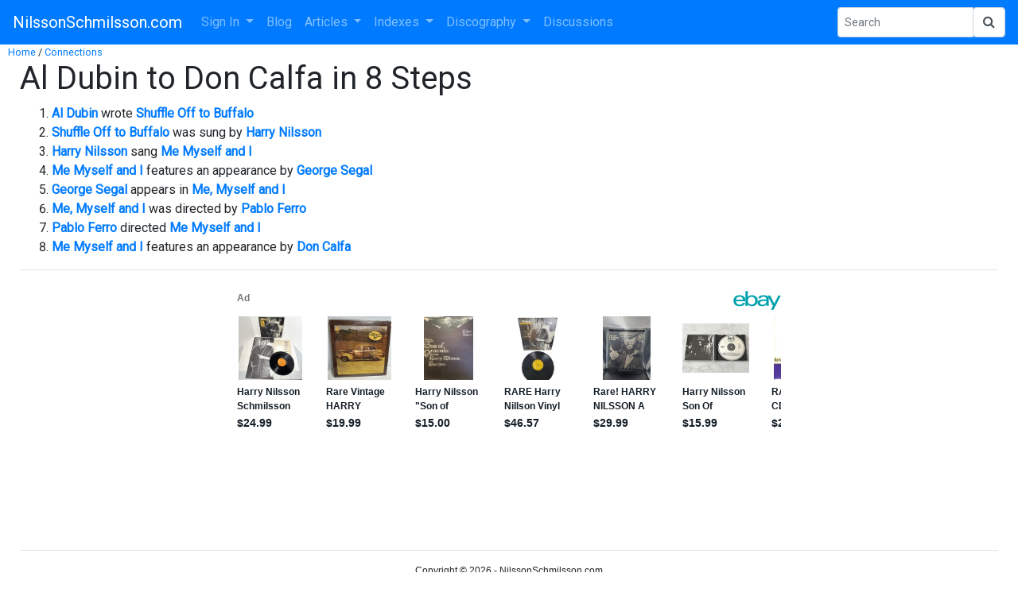

--- FILE ---
content_type: text/html; charset=utf-8
request_url: https://epnt.ebay.com/placement?st=ACTIVE&cpid=5335949588&l=900x220&ft=Open%20Sans%2C%20sans-serif%3B&tc=%2302A2AC&clp=true&mi=10&k=Harry%20Nilsson%20Rare&ctids=11233&mkpid=EBAY-US&ur=true&cts=false&sf=true&pid=1768544090505-0-1389211&ad_v=2
body_size: 16460
content:
<!DOCTYPE html><html><head><script>parent.postMessage({"type":0,"data":{"beaconURL":""},"id":"1768544090505-0-1389211"}, '*')</script><script src="https://epnt.ebay.com/static/placement.js"></script><style>
/**
 * Reset styles
 */
html, body, div, span, applet, object, iframe,
h1, h2, h3, h4, h5, h6, p, blockquote, pre,
a, abbr, acronym, address, big, cite, code,
del, dfn, em, img, ins, kbd, q, s, samp,
small, strike, strong, sub, sup, tt, var,
b, u, i, center,
dl, dt, dd, ol, ul, li,
fieldset, form, label, legend,
table, caption, tbody, tfoot, thead, tr, th, td,
article, aside, canvas, details, embed,
figure, figcaption, footer, header, hgroup,
menu, nav, output, ruby, section, summary,
time, mark, audio, video {
 margin: 0;
 padding: 0;
 border: 0;
 font-size: 100%;
 font: inherit;
 vertical-align: baseline;
}
/* HTML5 display-role reset for older browsers */
article, aside, details, figcaption, figure,
footer, header, hgroup, menu, nav, section {
 display: block;
}
body {
 line-height: 1;
}
ol, ul {
 list-style: none;
}
blockquote, q {
 quotes: none;
}
blockquote:before, blockquote:after,
q:before, q:after {
 content: '';
 content: none;
}
table {
 border-collapse: collapse;
 border-spacing: 0;
}

* {
  box-sizing: border-box;
}

@font-face {
  font-display: optional;
  font-family: "Market Sans";
  font-style: normal;
  font-weight: 400;
  src: url(https://ir.ebaystatic.com/cr/v/c1/market-sans/v1.0/MarketSans-Regular-WebS.eot);
  src: url(https://ir.ebaystatic.com/cr/v/c1/market-sans/v1.0/MarketSans-Regular-WebS.eot?#iefix) format('embedded-opentype'), url(https://ir.ebaystatic.com/cr/v/c1/market-sans/v1.0/MarketSans-Regular-WebS.woff2) format('woff2'), url(https://ir.ebaystatic.com/cr/v/c1/market-sans/v1.0/MarketSans-Regular-WebS.woff) format('woff'), url(https://ir.ebaystatic.com/cr/v/c1/market-sans/v1.0/MarketSans-Regular-WebS.ttf) format('truetype'), url(https://ir.ebaystatic.com/cr/v/c1/market-sans/v1.0/MarketSans-Regular-WebS.svg#MarketSans-Regular-WebS) format('svg')
}

@font-face {
  font-display: optional;
  font-family: "Market Sans";
  font-style: normal;
  font-weight: 700;
  src: url(https://ir.ebaystatic.com/cr/v/c1/market-sans/v1.0/MarketSans-SemiBold-WebS.eot);
  src: url(https://ir.ebaystatic.com/cr/v/c1/market-sans/v1.0/MarketSans-SemiBold-WebS.eot?#iefix) format('embedded-opentype'), url(https://ir.ebaystatic.com/cr/v/c1/market-sans/v1.0/MarketSans-SemiBold-WebS.woff2) format('woff2'), url(https://ir.ebaystatic.com/cr/v/c1/market-sans/v1.0/MarketSans-SemiBold-WebS.woff) format('woff'), url(https://ir.ebaystatic.com/cr/v/c1/market-sans/v1.0/MarketSans-SemiBold-WebS.ttf) format('truetype'), url(https://ir.ebaystatic.com/cr/v/c1/market-sans/v1.0/MarketSans-SemiBold-WebS.svg#MarketSans-SemiBold-WebS) format('svg')
}

html,
body {
  width: 100%;
  height: 100%;
  color: #111820;
	font-size: .875rem;
	font-family: "Market Sans", Arial, sans-serif
}

/**
 * Shared CSS between all layouts
 */

.ad-units-main {
  position: relative;
  background: #fff;
  padding-top: 42px;
  padding-left: 18px;
  padding-right: 18px;
}

/**
 *  position: relative is require for perfect-scrollbar
 */
.ad-units {
  position: relative;
}

.ad-units__logo {
  position: absolute;
  top: 10px;
  right: 18px;
}

.ad-units__adtext {
  position: absolute;
  top: 10px;
  left: 18px;
  height: 18px;
  font-size: 12px;
  font-weight: bold;
  line-height: 1.5;
  letter-spacing: normal;
  color: #767676;
}

.ad-unit__img-container {
  background: #fff;
  display: block;
  width: 84px;
  height: 80px;
  align-items: center;
  justify-content: center;
  display: flex;
}

.ad-unit__img {
  max-width: 84px;
  max-height: 80px;
}

.ad-unit__title {
  display: block;
  font-size: 12px;
  font-weight: bold;
  font-style: normal;
  font-stretch: normal;
  line-height: 1.5;
  letter-spacing: normal;
  color: #151e27;
  overflow: hidden;
  text-overflow: ellipsis;
  text-decoration: none;
  -webkit-box-orient: vertical;
  -webkit-line-clamp: 2;
  white-space: normal;
}

.ad-unit__price {
  height: 20px;
  font-size: 14px;
  font-weight: bold;
  font-style: normal;
  font-stretch: normal;
  line-height: 1.43;
  letter-spacing: normal;
  color: #151e27;
}

.ad-unit__free-shipping {
  height: 14px;
  font-size: 10px;
  font-weight: bold;
  font-style: normal;
  font-stretch: normal;
  line-height: 1.4;
  letter-spacing: normal;
  color: #767676;
  -webkit-font-smoothing: antialiased;
}

.ad-unit__bup,
.ad-unit__eek {
  display: block;
  font-size: 10px;
  color: #151e27;
  font-weight: bold;
}

/**
 *  Landscape & Square
 */
.ad-units-main--landscape {
  width: 100%;
  height: 220px;
}

.ad-units-main--landscape .ad-units {
  white-space: nowrap;
  display: flex;
  position: relative;
  overflow-x: auto;
  height: 178px;
}

.ad-units-main--landscape .ad-unit {
  width: 112px;
  padding-right: 28px;
}

.ad-units-main--landscape .ad-unit__img-container {
  margin-bottom: 6px;
}

.ad-units-main--landscape .ad-unit__title {
  height: 36px;
  width: 84px;
  margin-bottom: 2px;
}

.ad-units-main--landscape .ad-unit__price {
  width: 84px;
}

.ad-units-main--landscape .ad-unit__free-shipping {
  width: 84px;
}

/**
 * Skyscraper & Square
 */
.ad-units-main--skyscraper .ad-units {
  height: 100%;
  overflow-y: auto;
}

.ad-units-main--skyscraper {
  width: 300px;
  height: 100%;
  padding-bottom: 18px;
}

.ad-units-main--square .ad-unit__img-container,
.ad-units-main--skyscraper .ad-unit__img-container {
  vertical-align: top;
  display: inline-block;
  margin-right: 6px;
}

.ad-units-main--square .ad-unit__info,
.ad-units-main--skyscraper .ad-unit__info {
  vertical-align: top;
  display: inline-block;
  width: 174px;
}
.ad-units-main--square .ad-unit,
.ad-units-main--skyscraper .ad-unit {
  padding-bottom: 20px;
}

.ad-units-main--square .ad-unit__title,
.ad-units-main--skyscraper .ad-unit__title {
  max-height: 36px;
  margin-bottom: 4px;
}

.ad-units--skyscraper .ad-unit__img-container {
  text-align: center;
}

/**
 * Square
 */
.ad-units-main--square {
}

.ad-units-main--square .ad-units {
  position: relative;
  width: 284px;
  height: 204px;
}

  </style><script type="text/javascript" data-inlinepayload="{&quot;nonce&quot;:&quot;&quot;,&quot;loggerProps&quot;:{&quot;serviceName&quot;:&quot;explorer&quot;,&quot;serviceConsumerId&quot;:&quot;urn:ebay-marketplace-consumerid:c81d6f26-6600-4e61-ac56-e1987122efc5&quot;,&quot;serviceVersion&quot;:&quot;explorer-0.0.2_20260107092730451&quot;,&quot;siteId&quot;:0,&quot;environment&quot;:&quot;production&quot;,&quot;captureUncaught&quot;:true,&quot;captureUnhandledRejections&quot;:true,&quot;endpoint&quot;:&quot;https://svcs.ebay.com/&quot;,&quot;pool&quot;:&quot;r1explorer43cont&quot;}}">(()=>{"use strict";const e={unstructured:{message:"string"},event:{kind:"string",detail:"string"},exception:{"exception.type":"string","exception.message":"string","exception.stacktrace":"string","exception.url":"string"}},t=JSON.parse('{"logs":"https://ir.ebaystatic.com/cr/ebay-rum/cdn-assets/logs.5b92558a43dffd30afb9.bundle.js","metrics":"https://ir.ebaystatic.com/cr/ebay-rum/cdn-assets/metrics.5b92558a43dffd30afb9.bundle.js"}');const r=async e=>{let r=2;const n=async()=>{let o;r--;try{o=await import(t[e])}catch(e){if(r>0)return console.error("@ebay/rum-web failed to lazy load module; retrying",e),n();throw console.error("@ebay/rum-web failed to lazy load module; fatal",e),e}return function(e,t){if("object"!=typeof(r=e)||null===r||Array.isArray(r)||e.key!==t||void 0===e.factory)throw new Error("Invalid module loaded");var r}(o,e),o};return n()},n=(e,t)=>{const r="undefined"!=typeof window?window.location.href:"/index.js";return{type:"exception","exception.context":t||"","exception.type":e?.name||"","exception.message":e?.message||"","exception.stacktrace":e?.stack||"","exception.url":r}},o=(e,t,n)=>{let o=!1;const i=[];let a=e=>{o?(e=>{console.warn("Logger failed initialization (see earlier error logs) — failed to send log: ",e)})(e):i.push(e)};return n({event:"Preload",value:a}),r("logs").then((r=>{const{factory:n}=r;return n(e,t)})).then((e=>{a=e,n({event:"Complete",value:a}),i.forEach((e=>a(e))),i.length=0})).catch((e=>{console.error(e.message),o=!0,n({event:"Error",value:e}),i.forEach((e=>a(e))),i.length=0})),t=>{((e,t)=>"shouldIgnore"in e&&void 0!==e.shouldIgnore?e.shouldIgnore(t):"ignoreList"in e&&void 0!==e.ignoreList&&((e,t)=>null!==Object.values(e).filter(Boolean).join(" ").match(t))(t,e.ignoreList))(e,t)||a(t)}},i=e=>({log:t=>e({type:"unstructured",message:t}),error:(t,r)=>e(n(t,r)),event:t=>e(t)}),a="@ebay/rum/request-status",s=Symbol.for("@ebay/rum/logger"),c=Symbol.for("@ebay/rum/meter"),l=e=>{window.dispatchEvent(new CustomEvent("@ebay/rum/ack-status",{detail:e}))};function u(e,t){!1===e&&new Error(`RUM_INLINE_ERR_CODE: ${t}`)}(t=>{const u=(()=>{let e={status:"Initialize"};const t=()=>l(e);return window.addEventListener(a,t),{updateInlinerState:t=>{e=t,l(e)},dispose:()=>window.removeEventListener(a,t)}})();try{const a=((t,r=(()=>{}))=>{if((e=>{if(!e.endpoint)throw new Error('Unable to initialize logger. "endpoint" is a required property in the input object.');if(!e.serviceName)throw new Error('Unable to initialize logger. "serviceName" is a required property in the input object.');if(e.customSchemas&&!e.namespace)throw new Error('Unable to initialize logger. "namespace" is a required property in the input object if you provide customeSchemas.')})(t),"undefined"==typeof window)return{...i((()=>{})),noop:!0};const a={...t.customSchemas,...e},s=o((e=>{return"ignoreList"in e?{...e,ignoreList:(t=e.ignoreList,new RegExp(t.map((e=>`(${e})`)).join("|"),"g"))}:e;var t})(t),a,r);return t.captureUncaught&&(e=>{window.addEventListener("error",(t=>{if(t.error instanceof Error){const r=n(t.error,"Uncaught Error Handler");e(r)}}))})(s),t.captureUnhandledRejections&&(e=>{window.addEventListener("unhandledrejection",(t=>{if(t.reason instanceof Error){const r=n(t.reason,"Unhandled Rejection Handler");e(r)}}))})(s),i(s)})(t.loggerProps,(e=>t=>{if("Error"===t.event)return((e,t)=>{e.updateInlinerState({status:"Failure",error:t.value})})(e,t);var r;e.updateInlinerState({status:(r=t.event,"Complete"===r?"Success":r),logger:i(t.value)})})(u));t.onLoggerLoad&&t.onLoggerLoad(a),window[s]=a,(async e=>{const{enableWebVitals:t,enableMetrics:n}=e.options??{};if(!t&&!n)return;const o=await(async e=>{try{const t=await r("metrics"),{factory:n}=t,{initializeWebVitals:o,initializeMeter:i}=n,{meter:a,flushAndShutdownOnce:s}=i(e);return e.options?.enableWebVitals&&o(a),{meter:a,flushAndShutdownOnce:s}}catch(e){return console.error("[initializeMeterAsync] Failed to initialize metrics:",e),null}})({...e.loggerProps,options:{enableWebVitals:t}}),i=null===o?new Error("initializeMeterAsync failed"):void 0;e.onMeterLoad?.(o,i),window[c]=o})(t)}catch(e){u.updateInlinerState({status:"Failure",error:e})}})({onLoggerLoad:()=>{},...(()=>{u(null!==document.currentScript,1);const e=document.currentScript.dataset.inlinepayload;return u(void 0!==e,2),JSON.parse(e)})()})})();</script></head><body><div class="ad-units-main ad-units-main--landscape"><p class="ad-units__adtext">Ad</p><img class="ad-units__logo" src="https://epnt.ebay.com/static/e-bay-logo-teal.png" alt="eBay"/><section id="ads-container" class="ad-units ad-units--landscape"><div class="ad-unit"><a class="ad-unit__img-container" href="https://www.ebay.com/itm/376559325047?_skw=Harry%20Nilsson%20Rare&amp;hash=item57acaf4f77%3Ag%3AuvkAAeSwJBpozDy3&amp;amdata=enc%3AAQALAAAA8DZq0hFgvSYlgrFkWCFZ3z0BESZxcNB0EwvwCWirZV4kZyy1ChrJ5OphOYIBdrj88UP2dLPcKvya%2B671p3CdsYgCfTnrERjmnS%2Bs%2B%2B5%2Fox%2BtgbWVEGR%2BEPvU7chbmikQHWyicY5G8REpFSGDAfpggiP6k5F59f%2F1hUVpi%2FuejIeW6CS4i2pKsgxZbUI7pc6LI%2Byp5xn1nQ1KYX%2Fg%2FZ7aO6qI%2B3j6jDW%2BP28Y4ZkuknBDXkXylFCPkuMWMr%2FnZ%2BHgLsPA4Kee9rIvwNoEAtZv1PBgC4Lc3qLs%2FNLP%2Frc8fROR%2F1RyQhpoFqcwSPYGjVNeKA%3D%3D&amp;mkcid=1&amp;mkrid=711-53200-19255-0&amp;siteid=0&amp;campid=5335949588&amp;customid=&amp;toolid=20003&amp;mkevt=1" target="_blank" rel="noopener noreferrer"><img class="ad-unit__img" src="https://i.ebayimg.com/images/g/uvkAAeSwJBpozDy3/s-l225.jpg"/></a><div class="ad-unit__info"><a class="ad-unit__title" href="https://www.ebay.com/itm/376559325047?_skw=Harry%20Nilsson%20Rare&amp;hash=item57acaf4f77%3Ag%3AuvkAAeSwJBpozDy3&amp;amdata=enc%3AAQALAAAA8DZq0hFgvSYlgrFkWCFZ3z0BESZxcNB0EwvwCWirZV4kZyy1ChrJ5OphOYIBdrj88UP2dLPcKvya%2B671p3CdsYgCfTnrERjmnS%2Bs%2B%2B5%2Fox%2BtgbWVEGR%2BEPvU7chbmikQHWyicY5G8REpFSGDAfpggiP6k5F59f%2F1hUVpi%2FuejIeW6CS4i2pKsgxZbUI7pc6LI%2Byp5xn1nQ1KYX%2Fg%2FZ7aO6qI%2B3j6jDW%2BP28Y4ZkuknBDXkXylFCPkuMWMr%2FnZ%2BHgLsPA4Kee9rIvwNoEAtZv1PBgC4Lc3qLs%2FNLP%2Frc8fROR%2F1RyQhpoFqcwSPYGjVNeKA%3D%3D&amp;mkcid=1&amp;mkrid=711-53200-19255-0&amp;siteid=0&amp;campid=5335949588&amp;customid=&amp;toolid=20003&amp;mkevt=1" target="_blank" rel="noopener noreferrer">Harry Nilsson Schmilsson 1971 LP RCA Poster Rare Hype Sticker Vinyl Record Album</a><p class="ad-unit__price">$24.99</p></div></div><div class="ad-unit"><a class="ad-unit__img-container" href="https://www.ebay.com/itm/267315696458?_skw=Harry%20Nilsson%20Rare&amp;hash=item3e3d41d34a%3Ag%3AO~sAAeSwyDloau5g&amp;amdata=enc%3AAQALAAAA8DZq0hFgvSYlgrFkWCFZ3z0dip7mUfcB2oExhIlpSlS3BL3tEMbPUDS2wwqyhzHtmZ9BVJa3PvDFJ3CJQRtK%2FAnD%2Fcu5wwp%2BLbih99u32VDWCJt7CmcD99wAjxnxVmooFbxg%2BT8zJ9g4sUmp06cRmtcdlD%2FL53r1X8PlKI6lpZVHv%2FXZBCSbmDyMh%2BLTvwTBwXeiy8GLsBmfEutsH27d65DCCyNsjbiCd6X8zTYFVv8ZXRwGgLVfo2JSgjzBprkR8Ob35w2o5Xk7pA0QT3KFqIT5zk9GprrA%2FVzw8gHwiohdh3gogToZ1xdXsoEpj%2BIMBQ%3D%3D&amp;mkcid=1&amp;mkrid=711-53200-19255-0&amp;siteid=0&amp;campid=5335949588&amp;customid=&amp;toolid=20003&amp;mkevt=1" target="_blank" rel="noopener noreferrer"><img class="ad-unit__img" src="https://i.ebayimg.com/images/g/O~sAAeSwyDloau5g/s-l225.jpg"/></a><div class="ad-unit__info"><a class="ad-unit__title" href="https://www.ebay.com/itm/267315696458?_skw=Harry%20Nilsson%20Rare&amp;hash=item3e3d41d34a%3Ag%3AO~sAAeSwyDloau5g&amp;amdata=enc%3AAQALAAAA8DZq0hFgvSYlgrFkWCFZ3z0dip7mUfcB2oExhIlpSlS3BL3tEMbPUDS2wwqyhzHtmZ9BVJa3PvDFJ3CJQRtK%2FAnD%2Fcu5wwp%2BLbih99u32VDWCJt7CmcD99wAjxnxVmooFbxg%2BT8zJ9g4sUmp06cRmtcdlD%2FL53r1X8PlKI6lpZVHv%2FXZBCSbmDyMh%2BLTvwTBwXeiy8GLsBmfEutsH27d65DCCyNsjbiCd6X8zTYFVv8ZXRwGgLVfo2JSgjzBprkR8Ob35w2o5Xk7pA0QT3KFqIT5zk9GprrA%2FVzw8gHwiohdh3gogToZ1xdXsoEpj%2BIMBQ%3D%3D&amp;mkcid=1&amp;mkrid=711-53200-19255-0&amp;siteid=0&amp;campid=5335949588&amp;customid=&amp;toolid=20003&amp;mkevt=1" target="_blank" rel="noopener noreferrer">Rare Vintage HARRY NILSSON &quot;NILSSON SINGS NEWMAN&quot; 1970 LP Vinyl Record Album</a><p class="ad-unit__price">$19.99</p></div></div><div class="ad-unit"><a class="ad-unit__img-container" href="https://www.ebay.com/itm/287043151005?_skw=Harry%20Nilsson%20Rare&amp;hash=item42d51ae49d%3Ag%3AstwAAeSwhC9pVA8R&amp;amdata=enc%3AAQALAAAA8DZq0hFgvSYlgrFkWCFZ3z3P8B1PF%2FI%2FrIUdqxBXPEG6mKUyHMpERnzcJlGBPw4HCFsg%2BTfi7aqc2Ym0iJZ%2BgErjPj9b9c0RA1uRBq4oMtex1MXPTweArcmxmNW5O%2FUjPIhC91n%2Bdbye3cnTkayOAB08lNsmCRuZRAmApU38XgXqxNnUWYoeJBOlC8CMDYEG4nu6ISFZEN1K7lCxBihZKk07wKIVYvodJTLOPODlPtTvp9Pn2m1%2Fnebg6x8IejcGcITl0R%2BZTJoN0DqLRB8OzBr8jrtNo06Hy33QYbdJM6nJp8QHJAesdH45Du3ylVkdgA%3D%3D&amp;mkcid=1&amp;mkrid=711-53200-19255-0&amp;siteid=0&amp;campid=5335949588&amp;customid=&amp;toolid=20003&amp;mkevt=1" target="_blank" rel="noopener noreferrer"><img class="ad-unit__img" src="https://i.ebayimg.com/images/g/stwAAeSwhC9pVA8R/s-l225.jpg"/></a><div class="ad-unit__info"><a class="ad-unit__title" href="https://www.ebay.com/itm/287043151005?_skw=Harry%20Nilsson%20Rare&amp;hash=item42d51ae49d%3Ag%3AstwAAeSwhC9pVA8R&amp;amdata=enc%3AAQALAAAA8DZq0hFgvSYlgrFkWCFZ3z3P8B1PF%2FI%2FrIUdqxBXPEG6mKUyHMpERnzcJlGBPw4HCFsg%2BTfi7aqc2Ym0iJZ%2BgErjPj9b9c0RA1uRBq4oMtex1MXPTweArcmxmNW5O%2FUjPIhC91n%2Bdbye3cnTkayOAB08lNsmCRuZRAmApU38XgXqxNnUWYoeJBOlC8CMDYEG4nu6ISFZEN1K7lCxBihZKk07wKIVYvodJTLOPODlPtTvp9Pn2m1%2Fnebg6x8IejcGcITl0R%2BZTJoN0DqLRB8OzBr8jrtNo06Hy33QYbdJM6nJp8QHJAesdH45Du3ylVkdgA%3D%3D&amp;mkcid=1&amp;mkrid=711-53200-19255-0&amp;siteid=0&amp;campid=5335949588&amp;customid=&amp;toolid=20003&amp;mkevt=1" target="_blank" rel="noopener noreferrer">Harry Nilsson &quot;Son of DRACULA&quot; RARE GIMMIX COVER</a><p class="ad-unit__price">$15.00</p></div></div><div class="ad-unit"><a class="ad-unit__img-container" href="https://www.ebay.com/itm/297793140926?_skw=Harry%20Nilsson%20Rare&amp;hash=item4555dab8be%3Ag%3AG3gAAOSwcQJkDiH6&amp;amdata=enc%3AAQALAAAA8DZq0hFgvSYlgrFkWCFZ3z2byrbyA8yyiBZc8yQiuaP4WgFw5IYt1nUIFyQy9te2vyCI2NpNNsQN%2FuVDIvmBxWsP%2B%2B3t9AYP0y8mm5itp1GlNtgd3gZZUR06IgPmztSvaX9XI%2FKksHYWSCxVpx0rJqzDbtgWMPtcdkdqlTbJZpB6WksG8OE3%2BMtieiUO8yjlZ1%2BCeMGJxZIqoosXLT%2F8j%2FODzeygZgOG28qXBb7eVjWYME33giVvNo%2FGrGYNQsTzSH68YRVWN3csn7bBgEy7NYxBAXLYeTsMrWXx7JXNqxD%2BA3qDBPvHdyTJgDQsG0ngcA%3D%3D&amp;mkcid=1&amp;mkrid=711-53200-19255-0&amp;siteid=0&amp;campid=5335949588&amp;customid=&amp;toolid=20003&amp;mkevt=1" target="_blank" rel="noopener noreferrer"><img class="ad-unit__img" src="https://i.ebayimg.com/images/g/G3gAAOSwcQJkDiH6/s-l225.jpg"/></a><div class="ad-unit__info"><a class="ad-unit__title" href="https://www.ebay.com/itm/297793140926?_skw=Harry%20Nilsson%20Rare&amp;hash=item4555dab8be%3Ag%3AG3gAAOSwcQJkDiH6&amp;amdata=enc%3AAQALAAAA8DZq0hFgvSYlgrFkWCFZ3z2byrbyA8yyiBZc8yQiuaP4WgFw5IYt1nUIFyQy9te2vyCI2NpNNsQN%2FuVDIvmBxWsP%2B%2B3t9AYP0y8mm5itp1GlNtgd3gZZUR06IgPmztSvaX9XI%2FKksHYWSCxVpx0rJqzDbtgWMPtcdkdqlTbJZpB6WksG8OE3%2BMtieiUO8yjlZ1%2BCeMGJxZIqoosXLT%2F8j%2FODzeygZgOG28qXBb7eVjWYME33giVvNo%2FGrGYNQsTzSH68YRVWN3csn7bBgEy7NYxBAXLYeTsMrWXx7JXNqxD%2BA3qDBPvHdyTJgDQsG0ngcA%3D%3D&amp;mkcid=1&amp;mkrid=711-53200-19255-0&amp;siteid=0&amp;campid=5335949588&amp;customid=&amp;toolid=20003&amp;mkevt=1" target="_blank" rel="noopener noreferrer">RARE Harry Nillson Vinyl LP Album Nilsson Schmilsson Pre-Owned</a><p class="ad-unit__price">$46.57</p></div></div><div class="ad-unit"><a class="ad-unit__img-container" href="https://www.ebay.com/itm/157537699556?_skw=Harry%20Nilsson%20Rare&amp;hash=item24adfa86e4%3Ag%3AnOEAAeSwoSdpOte-&amp;amdata=enc%3AAQALAAAA8DZq0hFgvSYlgrFkWCFZ3z3DJF012Y9HVVBirSCMpmDl1Y0RzLbje64L1OXjZ%2B5T%2F4zrQ6y08w%2FJ3BjiXVe7gMnrxgB2B2hsGBDBuK5xeNKiyCu6MUoZQfwOJL%2Bhm2EYQ8Ee1aa0um8W9oN9NVzzS6GJ5G00V0tg9WRn6BaumrNCqA5AXOr3AnnnOP3eek9gL4%2BZxCcDJu7JGkkyouDmqRCx8ZFJ15SKHN8BIK5wPwHozU2idkyGo0LwV4Qqpbpeyb%2FE%2FCm0HVNNvvyFtAs85hKRsFg7jYxMYL9dcrCvPzOKpac36b6EIxqqAv8nyvL%2Bsw%3D%3D&amp;mkcid=1&amp;mkrid=711-53200-19255-0&amp;siteid=0&amp;campid=5335949588&amp;customid=&amp;toolid=20003&amp;mkevt=1" target="_blank" rel="noopener noreferrer"><img class="ad-unit__img" src="https://i.ebayimg.com/images/g/nOEAAeSwoSdpOte-/s-l225.jpg"/></a><div class="ad-unit__info"><a class="ad-unit__title" href="https://www.ebay.com/itm/157537699556?_skw=Harry%20Nilsson%20Rare&amp;hash=item24adfa86e4%3Ag%3AnOEAAeSwoSdpOte-&amp;amdata=enc%3AAQALAAAA8DZq0hFgvSYlgrFkWCFZ3z3DJF012Y9HVVBirSCMpmDl1Y0RzLbje64L1OXjZ%2B5T%2F4zrQ6y08w%2FJ3BjiXVe7gMnrxgB2B2hsGBDBuK5xeNKiyCu6MUoZQfwOJL%2Bhm2EYQ8Ee1aa0um8W9oN9NVzzS6GJ5G00V0tg9WRn6BaumrNCqA5AXOr3AnnnOP3eek9gL4%2BZxCcDJu7JGkkyouDmqRCx8ZFJ15SKHN8BIK5wPwHozU2idkyGo0LwV4Qqpbpeyb%2FE%2FCm0HVNNvvyFtAs85hKRsFg7jYxMYL9dcrCvPzOKpac36b6EIxqqAv8nyvL%2Bsw%3D%3D&amp;mkcid=1&amp;mkrid=711-53200-19255-0&amp;siteid=0&amp;campid=5335949588&amp;customid=&amp;toolid=20003&amp;mkevt=1" target="_blank" rel="noopener noreferrer">Rare! HARRY NILSSON A Little Touch Of Schmilsson LP RCA AYL1-3761 Reissue VG+/EX</a><p class="ad-unit__price">$29.99</p></div></div><div class="ad-unit"><a class="ad-unit__img-container" href="https://www.ebay.com/itm/126947729365?_skw=Harry%20Nilsson%20Rare&amp;hash=item1d8eac9fd5%3Ag%3AcA8AAOSwP~5ns71p&amp;amdata=enc%3AAQALAAAA8DZq0hFgvSYlgrFkWCFZ3z37lgB%2B1NlQ04MPNatmGdscl7oC055mdw0pHe9OYR2nHigjZF1qF4dxqsqAxG4TtCAd1f210VTQ1lOH3HKZRjTD8b8fH2Mwt%2BXqsG5eCkU2zT7jTyg78NigtiLr0uY4JisbYFENxMWyqchpNEncD6aGwZZOKxiKuC79R4Q3%2BKr2n2KH2mTP1gmHe4fRkKUdeB980PJ%2Frd6qQCYLgsgbXYrKt8ii43zhSaSOyrOwaPonCVe9OaNHY8zrErtNKKYkaXFUnUoNlPOiNdJ%2FhRhrdq2PG0AwAp3hnACT4kgto%2Fwm3Q%3D%3D&amp;mkcid=1&amp;mkrid=711-53200-19255-0&amp;siteid=0&amp;campid=5335949588&amp;customid=&amp;toolid=20003&amp;mkevt=1" target="_blank" rel="noopener noreferrer"><img class="ad-unit__img" src="https://i.ebayimg.com/images/g/cA8AAOSwP~5ns71p/s-l225.jpg"/></a><div class="ad-unit__info"><a class="ad-unit__title" href="https://www.ebay.com/itm/126947729365?_skw=Harry%20Nilsson%20Rare&amp;hash=item1d8eac9fd5%3Ag%3AcA8AAOSwP~5ns71p&amp;amdata=enc%3AAQALAAAA8DZq0hFgvSYlgrFkWCFZ3z37lgB%2B1NlQ04MPNatmGdscl7oC055mdw0pHe9OYR2nHigjZF1qF4dxqsqAxG4TtCAd1f210VTQ1lOH3HKZRjTD8b8fH2Mwt%2BXqsG5eCkU2zT7jTyg78NigtiLr0uY4JisbYFENxMWyqchpNEncD6aGwZZOKxiKuC79R4Q3%2BKr2n2KH2mTP1gmHe4fRkKUdeB980PJ%2Frd6qQCYLgsgbXYrKt8ii43zhSaSOyrOwaPonCVe9OaNHY8zrErtNKKYkaXFUnUoNlPOiNdJ%2FhRhrdq2PG0AwAp3hnACT4kgto%2Fwm3Q%3D%3D&amp;mkcid=1&amp;mkrid=711-53200-19255-0&amp;siteid=0&amp;campid=5335949588&amp;customid=&amp;toolid=20003&amp;mkevt=1" target="_blank" rel="noopener noreferrer">Harry Nilsson Son Of Schmilsson CD RCA 3812-2-R Turn On Your Radio RARE! OOP!</a><p class="ad-unit__price">$15.99</p></div></div><div class="ad-unit"><a class="ad-unit__img-container" href="https://www.ebay.com/itm/406560064148?_skw=Harry%20Nilsson%20Rare&amp;hash=item5ea8de4294%3Ag%3AoqUAAOxyQqBRH6bo&amp;amdata=enc%3AAQALAAAA8DZq0hFgvSYlgrFkWCFZ3z28oIzyjt%2FDs%2F6QfH0rQytVvS5VzhEEURv4u3Jiw6DDPvnZWc1X%2B2bTauGQ1oSNJqAg6ONCiZkyt1P9Th--W1XibDtR%2FWloZsLAK5aI09rM20t0aibt6zLQUe0nosVa5fk%2Fj9EndYB9zhsl3wKsIJGX%2BGP4fAXtp17mDceqvDzseQ7Zc0kn%2BpsU1o3pCbgxzms0EtJnvEHfIrTSjtZ%2F6UUcnINRHVkISQOl1C9FHsR82x%2FG6LUzfClHNmUYU8DatQIOmT499DkNXXxqVKPusq%2BvCpJk%2FnpLQhriTcmbSt9w5g%3D%3D&amp;mkcid=1&amp;mkrid=711-53200-19255-0&amp;siteid=0&amp;campid=5335949588&amp;customid=&amp;toolid=20003&amp;mkevt=1" target="_blank" rel="noopener noreferrer"><img class="ad-unit__img" src="https://i.ebayimg.com/images/g/oqUAAOxyQqBRH6bo/s-l225.jpg"/></a><div class="ad-unit__info"><a class="ad-unit__title" href="https://www.ebay.com/itm/406560064148?_skw=Harry%20Nilsson%20Rare&amp;hash=item5ea8de4294%3Ag%3AoqUAAOxyQqBRH6bo&amp;amdata=enc%3AAQALAAAA8DZq0hFgvSYlgrFkWCFZ3z28oIzyjt%2FDs%2F6QfH0rQytVvS5VzhEEURv4u3Jiw6DDPvnZWc1X%2B2bTauGQ1oSNJqAg6ONCiZkyt1P9Th--W1XibDtR%2FWloZsLAK5aI09rM20t0aibt6zLQUe0nosVa5fk%2Fj9EndYB9zhsl3wKsIJGX%2BGP4fAXtp17mDceqvDzseQ7Zc0kn%2BpsU1o3pCbgxzms0EtJnvEHfIrTSjtZ%2F6UUcnINRHVkISQOl1C9FHsR82x%2FG6LUzfClHNmUYU8DatQIOmT499DkNXXxqVKPusq%2BvCpJk%2FnpLQhriTcmbSt9w5g%3D%3D&amp;mkcid=1&amp;mkrid=711-53200-19255-0&amp;siteid=0&amp;campid=5335949588&amp;customid=&amp;toolid=20003&amp;mkevt=1" target="_blank" rel="noopener noreferrer">RARE PROMO CD CAPTAIN BEEFHEART Lou Reed HARRY NILSSON </a><p class="ad-unit__price">$24.99</p></div></div><div class="ad-unit"><a class="ad-unit__img-container" href="https://www.ebay.com/itm/235629682806?_skw=Harry%20Nilsson%20Rare&amp;epid=3122981&amp;hash=item36dc9fa076%3Ag%3AFu4AAOSwaVdmf5S8&amp;amdata=enc%3AAQALAAAA8DZq0hFgvSYlgrFkWCFZ3z0uDnItUGtaVNG%2Bd7PupPC1OCst5eDY9wEa54KAaDpWp7tPmSLbR7WIrpacao8%2B3wGHsnwQ6%2Bde%2F8K889h83ah1TCLMNk8%2Bhw9bNRUrQznRM9%2BznmBMpK4OZwJFPpVCTm4flTvImLHywuFZh5D3iiHj6znJsaR6v4fCmWyqe58EeYYRsU6xKogm5X9p3kONgscC%2B7AAgmOnpyzbPgYiKwe2PNSB%2FTkShEzswWbsJ3aeWI5gNgsP45Lbvbb5tNMUAWTJb76MSH82e9dG22PoPftcstp%2FlP3cvO%2FqJWZq3fS3mw%3D%3D&amp;mkcid=1&amp;mkrid=711-53200-19255-0&amp;siteid=0&amp;campid=5335949588&amp;customid=&amp;toolid=20003&amp;mkevt=1" target="_blank" rel="noopener noreferrer"><img class="ad-unit__img" src="https://i.ebayimg.com/images/g/Fu4AAOSwaVdmf5S8/s-l225.jpg"/></a><div class="ad-unit__info"><a class="ad-unit__title" href="https://www.ebay.com/itm/235629682806?_skw=Harry%20Nilsson%20Rare&amp;epid=3122981&amp;hash=item36dc9fa076%3Ag%3AFu4AAOSwaVdmf5S8&amp;amdata=enc%3AAQALAAAA8DZq0hFgvSYlgrFkWCFZ3z0uDnItUGtaVNG%2Bd7PupPC1OCst5eDY9wEa54KAaDpWp7tPmSLbR7WIrpacao8%2B3wGHsnwQ6%2Bde%2F8K889h83ah1TCLMNk8%2Bhw9bNRUrQznRM9%2BznmBMpK4OZwJFPpVCTm4flTvImLHywuFZh5D3iiHj6znJsaR6v4fCmWyqe58EeYYRsU6xKogm5X9p3kONgscC%2B7AAgmOnpyzbPgYiKwe2PNSB%2FTkShEzswWbsJ3aeWI5gNgsP45Lbvbb5tNMUAWTJb76MSH82e9dG22PoPftcstp%2FlP3cvO%2FqJWZq3fS3mw%3D%3D&amp;mkcid=1&amp;mkrid=711-53200-19255-0&amp;siteid=0&amp;campid=5335949588&amp;customid=&amp;toolid=20003&amp;mkevt=1" target="_blank" rel="noopener noreferrer">Harry Nilsson - Nilsson Schmilsson - RARE Original RCA CD - 1971 - 1981</a><p class="ad-unit__price">$22.50</p></div></div><div class="ad-unit"><a class="ad-unit__img-container" href="https://www.ebay.com/itm/187675871218?_skw=Harry%20Nilsson%20Rare&amp;hash=item2bb25a87f2%3Ag%3As7oAAeSws3Jo-fDL&amp;amdata=enc%3AAQALAAAA8DZq0hFgvSYlgrFkWCFZ3z09m5QXJHNPyx%2FJPbyFq1E%2Fdz5pesVigv%2Fq0lNzMhhopytNZklhg%2B%2BUdtE8aUuhvhNhr%2FpEvKI7T52hAGKrR1h61aaxeiAiT%2FqEai7JCDTNbegJIun4vTbU0FO%2FZTglJMogjaqhyQtJwouf118VwK28LoVZcqvRDRAxFHBoFVX99f0sQ1EmkCInshHyUIhrnDtmfdnQop0guFbFYff2yAHu8J6TBtx8GbBgYb98zJ%2BqNG3v5OuTlbxVWAtw1j%2BmkrpuuzjDhG5w2WT546q7x%2F5PICtdzz9cgcQBSWZmUyRL9g%3D%3D&amp;mkcid=1&amp;mkrid=711-53200-19255-0&amp;siteid=0&amp;campid=5335949588&amp;customid=&amp;toolid=20003&amp;mkevt=1" target="_blank" rel="noopener noreferrer"><img class="ad-unit__img" src="https://i.ebayimg.com/images/g/s7oAAeSws3Jo-fDL/s-l225.jpg"/></a><div class="ad-unit__info"><a class="ad-unit__title" href="https://www.ebay.com/itm/187675871218?_skw=Harry%20Nilsson%20Rare&amp;hash=item2bb25a87f2%3Ag%3As7oAAeSws3Jo-fDL&amp;amdata=enc%3AAQALAAAA8DZq0hFgvSYlgrFkWCFZ3z09m5QXJHNPyx%2FJPbyFq1E%2Fdz5pesVigv%2Fq0lNzMhhopytNZklhg%2B%2BUdtE8aUuhvhNhr%2FpEvKI7T52hAGKrR1h61aaxeiAiT%2FqEai7JCDTNbegJIun4vTbU0FO%2FZTglJMogjaqhyQtJwouf118VwK28LoVZcqvRDRAxFHBoFVX99f0sQ1EmkCInshHyUIhrnDtmfdnQop0guFbFYff2yAHu8J6TBtx8GbBgYb98zJ%2BqNG3v5OuTlbxVWAtw1j%2BmkrpuuzjDhG5w2WT546q7x%2F5PICtdzz9cgcQBSWZmUyRL9g%3D%3D&amp;mkcid=1&amp;mkrid=711-53200-19255-0&amp;siteid=0&amp;campid=5335949588&amp;customid=&amp;toolid=20003&amp;mkevt=1" target="_blank" rel="noopener noreferrer">John Lennon / Harry Nilsson Pussy Cats RARE Ringo / Keith Moon Beatles</a><p class="ad-unit__price">$18.43</p></div></div><div class="ad-unit"><a class="ad-unit__img-container" href="https://www.ebay.com/itm/127611990320?_skw=Harry%20Nilsson%20Rare&amp;hash=item1db6447130%3Ag%3AcbcAAeSwYIppX~Pq&amp;amdata=enc%3AAQALAAAA8DZq0hFgvSYlgrFkWCFZ3z31oWtV93zIBajQx1YJoDYMF17W2exUPYA%2ByFIz8NxM2hogVAIgy%2F7JSBJSt%2BYyWBDIY%2Bk4es8GHOKZr20IKTvnZ888OpxX9bHYqhgtiD3wcv1ml1HSy09qbg5Yh0CdSC5CT9H5ZVJLDpMA2syG4dWp52wrOr8SqPBJ7NLUdeGFlQ9WqvVh8aE%2FWl8U67O92ptX0F38Bbe4EoT%2FnAbR52OFi7yovrDHQn%2F8Hb5BpLlOHhX83EnaLvz1bS56SBYzsVThNITbEcsayBktjIICNcxfQSAq9ktbA%2Fr%2Bbm%2B5c%2BfT3Q%3D%3D&amp;mkcid=1&amp;mkrid=711-53200-19255-0&amp;siteid=0&amp;campid=5335949588&amp;customid=&amp;toolid=20003&amp;mkevt=1" target="_blank" rel="noopener noreferrer"><img class="ad-unit__img" src="https://i.ebayimg.com/images/g/cbcAAeSwYIppX~Pq/s-l225.jpg"/></a><div class="ad-unit__info"><a class="ad-unit__title" href="https://www.ebay.com/itm/127611990320?_skw=Harry%20Nilsson%20Rare&amp;hash=item1db6447130%3Ag%3AcbcAAeSwYIppX~Pq&amp;amdata=enc%3AAQALAAAA8DZq0hFgvSYlgrFkWCFZ3z31oWtV93zIBajQx1YJoDYMF17W2exUPYA%2ByFIz8NxM2hogVAIgy%2F7JSBJSt%2BYyWBDIY%2Bk4es8GHOKZr20IKTvnZ888OpxX9bHYqhgtiD3wcv1ml1HSy09qbg5Yh0CdSC5CT9H5ZVJLDpMA2syG4dWp52wrOr8SqPBJ7NLUdeGFlQ9WqvVh8aE%2FWl8U67O92ptX0F38Bbe4EoT%2FnAbR52OFi7yovrDHQn%2F8Hb5BpLlOHhX83EnaLvz1bS56SBYzsVThNITbEcsayBktjIICNcxfQSAq9ktbA%2Fr%2Bbm%2B5c%2BfT3Q%3D%3D&amp;mkcid=1&amp;mkrid=711-53200-19255-0&amp;siteid=0&amp;campid=5335949588&amp;customid=&amp;toolid=20003&amp;mkevt=1" target="_blank" rel="noopener noreferrer">John Lennon / Harry Nilsson Pussy Cats RARE Ringo / Keith Moon Beatles</a><p class="ad-unit__price">$23.00</p></div></div><div class="ad-unit"><a class="ad-unit__img-container" href="https://www.ebay.com/itm/144972197449?_skw=Harry%20Nilsson%20Rare&amp;hash=item21c1042e49%3Ag%3Af~kAAOSwK5RkAwuV&amp;amdata=enc%3AAQALAAAA8DZq0hFgvSYlgrFkWCFZ3z0va%2FnvPm8ndfPFSOzRp9O2EYEvF1b%2B30kUlfz%2B6duJSn2DLi1apyF0QFcN4gFOnrwad64rxQfXC7%2BAt0WL1bFjNvacI%2FDSXywNCEElLN%2BBrD5DOMoCLPtzkjCsDiCigC5QK8500ltZqXBaLPKKO6Livj8Ne%2BMpih3jcgTZCWj5DzuOEyaiE845DWB6P0T0arknaDtep1W7dpBrE8BvWfcAaXGIQ%2FnF0Dxd24KM0x32LQrLQAi98oKGq14Pth3pOQgq5ZPcYVCSWL9KbszZdv%2BXnldZpNbqyhWuR7W10pJKBQ%3D%3D&amp;mkcid=1&amp;mkrid=711-53200-19255-0&amp;siteid=0&amp;campid=5335949588&amp;customid=&amp;toolid=20003&amp;mkevt=1" target="_blank" rel="noopener noreferrer"><img class="ad-unit__img" src="https://i.ebayimg.com/images/g/f~kAAOSwK5RkAwuV/s-l225.jpg"/></a><div class="ad-unit__info"><a class="ad-unit__title" href="https://www.ebay.com/itm/144972197449?_skw=Harry%20Nilsson%20Rare&amp;hash=item21c1042e49%3Ag%3Af~kAAOSwK5RkAwuV&amp;amdata=enc%3AAQALAAAA8DZq0hFgvSYlgrFkWCFZ3z0va%2FnvPm8ndfPFSOzRp9O2EYEvF1b%2B30kUlfz%2B6duJSn2DLi1apyF0QFcN4gFOnrwad64rxQfXC7%2BAt0WL1bFjNvacI%2FDSXywNCEElLN%2BBrD5DOMoCLPtzkjCsDiCigC5QK8500ltZqXBaLPKKO6Livj8Ne%2BMpih3jcgTZCWj5DzuOEyaiE845DWB6P0T0arknaDtep1W7dpBrE8BvWfcAaXGIQ%2FnF0Dxd24KM0x32LQrLQAi98oKGq14Pth3pOQgq5ZPcYVCSWL9KbszZdv%2BXnldZpNbqyhWuR7W10pJKBQ%3D%3D&amp;mkcid=1&amp;mkrid=711-53200-19255-0&amp;siteid=0&amp;campid=5335949588&amp;customid=&amp;toolid=20003&amp;mkevt=1" target="_blank" rel="noopener noreferrer">Harry Nilsson - Aerial Ballet - LP Vinyl, RCA Orange Label, RARE, VG+</a><p class="ad-unit__price">$45.00</p></div></div><div class="ad-unit"><a class="ad-unit__img-container" href="https://www.ebay.com/itm/374641904382?_skw=Harry%20Nilsson%20Rare&amp;hash=item573a65cafe%3Ag%3AdBAAAOSw~SpkP-Tx&amp;amdata=enc%3AAQALAAAA8DZq0hFgvSYlgrFkWCFZ3z2uZqSusqmEDOHK%2FGLHx0pk%2FFM8ml1dMBrgm97%2FkPAxVgEXnu696h4PndgMDgihAx8Df6W13fWMuxkvQZKIRbV4QyJXpLoWisNShjM1ZgQcbNxz00jU5BaBA8gnMhz5WlbpXG8lQdDJ2X%2FBO2V1JAw%2FXJeE%2FYSKTyPGL4L11LWf7UNJvx5uAVr6N3J%2Fq%2FxESxeI0UfDcaZIydTec6Ku2X3rWcp5AfF0E37aRjVh222B0K%2FDLr2FCEia%2Bn44uJIzEIlqAVf%2F18oTPtl10MGNz6%2BP0kJs%2BYJDtH0TQkq7xE4gOQ%3D%3D&amp;mkcid=1&amp;mkrid=711-53200-19255-0&amp;siteid=0&amp;campid=5335949588&amp;customid=&amp;toolid=20003&amp;mkevt=1" target="_blank" rel="noopener noreferrer"><img class="ad-unit__img" src="https://i.ebayimg.com/images/g/dBAAAOSw~SpkP-Tx/s-l225.jpg"/></a><div class="ad-unit__info"><a class="ad-unit__title" href="https://www.ebay.com/itm/374641904382?_skw=Harry%20Nilsson%20Rare&amp;hash=item573a65cafe%3Ag%3AdBAAAOSw~SpkP-Tx&amp;amdata=enc%3AAQALAAAA8DZq0hFgvSYlgrFkWCFZ3z2uZqSusqmEDOHK%2FGLHx0pk%2FFM8ml1dMBrgm97%2FkPAxVgEXnu696h4PndgMDgihAx8Df6W13fWMuxkvQZKIRbV4QyJXpLoWisNShjM1ZgQcbNxz00jU5BaBA8gnMhz5WlbpXG8lQdDJ2X%2FBO2V1JAw%2FXJeE%2FYSKTyPGL4L11LWf7UNJvx5uAVr6N3J%2Fq%2FxESxeI0UfDcaZIydTec6Ku2X3rWcp5AfF0E37aRjVh222B0K%2FDLr2FCEia%2Bn44uJIzEIlqAVf%2F18oTPtl10MGNz6%2BP0kJs%2BYJDtH0TQkq7xE4gOQ%3D%3D&amp;mkcid=1&amp;mkrid=711-53200-19255-0&amp;siteid=0&amp;campid=5335949588&amp;customid=&amp;toolid=20003&amp;mkevt=1" target="_blank" rel="noopener noreferrer">Spotlight On Nilsson Tower ST-5165 RARE Vinyl Record LP EX/VG+</a><p class="ad-unit__price">$34.98</p></div></div><div class="ad-unit"><a class="ad-unit__img-container" href="https://www.ebay.com/itm/187532641602?_skw=Harry%20Nilsson%20Rare&amp;epid=12046054226&amp;hash=item2ba9d10542%3Ag%3AL2AAAeSwqqFotGnG&amp;amdata=enc%3AAQALAAAA8DZq0hFgvSYlgrFkWCFZ3z1X0AAfRRJtZQzNBoWZVJaiMYj6bODMdJRR2h0DZKfurNVjk0fEv0e%2FCzrkWbCLu6h1%2FMMRIE6T%2FsN8nxiSY5J4fBoyUOcfwkAb93RSDuqox7zjKoqmF%2FT%2FXviHpzo7LZuIG06YQiTQIIpF04fshebYEIEup5qpQ5pvriBWXh8YjJVL7tJ%2FE8DGfYdxQfdGc1OyLNGR%2Fu8D56A7XqeV95An2IXO%2FsjY5m2gO81Mpv3np7SVofJRbrc%2Fqd3933X2uahZYxrbcGpTiq2KcxytAKSP2NB2TWzIxRT4WrHWE--EmQ%3D%3D&amp;mkcid=1&amp;mkrid=711-53200-19255-0&amp;siteid=0&amp;campid=5335949588&amp;customid=&amp;toolid=20003&amp;mkevt=1" target="_blank" rel="noopener noreferrer"><img class="ad-unit__img" src="https://i.ebayimg.com/images/g/L2AAAeSwqqFotGnG/s-l225.jpg"/></a><div class="ad-unit__info"><a class="ad-unit__title" href="https://www.ebay.com/itm/187532641602?_skw=Harry%20Nilsson%20Rare&amp;epid=12046054226&amp;hash=item2ba9d10542%3Ag%3AL2AAAeSwqqFotGnG&amp;amdata=enc%3AAQALAAAA8DZq0hFgvSYlgrFkWCFZ3z1X0AAfRRJtZQzNBoWZVJaiMYj6bODMdJRR2h0DZKfurNVjk0fEv0e%2FCzrkWbCLu6h1%2FMMRIE6T%2FsN8nxiSY5J4fBoyUOcfwkAb93RSDuqox7zjKoqmF%2FT%2FXviHpzo7LZuIG06YQiTQIIpF04fshebYEIEup5qpQ5pvriBWXh8YjJVL7tJ%2FE8DGfYdxQfdGc1OyLNGR%2Fu8D56A7XqeV95An2IXO%2FsjY5m2gO81Mpv3np7SVofJRbrc%2Fqd3933X2uahZYxrbcGpTiq2KcxytAKSP2NB2TWzIxRT4WrHWE--EmQ%3D%3D&amp;mkcid=1&amp;mkrid=711-53200-19255-0&amp;siteid=0&amp;campid=5335949588&amp;customid=&amp;toolid=20003&amp;mkevt=1" target="_blank" rel="noopener noreferrer">Nilsson - A Little Touch of Schmilsson In the Night RARE OOP remastered CD &#x27;06</a><p class="ad-unit__price">$10.99</p><span class="ad-unit__free-shipping">Free Shipping</span></div></div><div class="ad-unit"><a class="ad-unit__img-container" href="https://www.ebay.com/itm/184005672161?_skw=Harry%20Nilsson%20Rare&amp;epid=44257664&amp;hash=item2ad797bce1%3Ag%3A0ykAAOSwt7ZXpctX&amp;amdata=enc%3AAQALAAAA8DZq0hFgvSYlgrFkWCFZ3z3hR1DQqVPi11Vv92DPwxOFuYPWVW2G0cqJwE%2BITLHzai5wAM1wh9Qh4NiBupQKvZvMBnZKfakbEpD1gk4fvGCP1LPMirBnZ8uMF%2Bq4nfk3Y5bZa8VUbTmLCxPlcMQstWPr2SNvAziII7%2FkJKeZFhCcm6FEwIs%2B1bylvMvPBabyeKmfnMszbUpXjbR0WKBh43wCESd%2Bjh%2BKp%2BKvm1MzpkA1DyZnBx84xctxXLMYEwXbLsTTr0wc%2FY2ohrf5AXZGUY%2BW5LtztBzVudrLGBFL6Uuk7GDtkQicJGR31235Nx3flg%3D%3D&amp;mkcid=1&amp;mkrid=711-53200-19255-0&amp;siteid=0&amp;campid=5335949588&amp;customid=&amp;toolid=20003&amp;mkevt=1" target="_blank" rel="noopener noreferrer"><img class="ad-unit__img" src="https://i.ebayimg.com/images/g/0ykAAOSwt7ZXpctX/s-l225.jpg"/></a><div class="ad-unit__info"><a class="ad-unit__title" href="https://www.ebay.com/itm/184005672161?_skw=Harry%20Nilsson%20Rare&amp;epid=44257664&amp;hash=item2ad797bce1%3Ag%3A0ykAAOSwt7ZXpctX&amp;amdata=enc%3AAQALAAAA8DZq0hFgvSYlgrFkWCFZ3z3hR1DQqVPi11Vv92DPwxOFuYPWVW2G0cqJwE%2BITLHzai5wAM1wh9Qh4NiBupQKvZvMBnZKfakbEpD1gk4fvGCP1LPMirBnZ8uMF%2Bq4nfk3Y5bZa8VUbTmLCxPlcMQstWPr2SNvAziII7%2FkJKeZFhCcm6FEwIs%2B1bylvMvPBabyeKmfnMszbUpXjbR0WKBh43wCESd%2Bjh%2BKp%2BKvm1MzpkA1DyZnBx84xctxXLMYEwXbLsTTr0wc%2FY2ohrf5AXZGUY%2BW5LtztBzVudrLGBFL6Uuk7GDtkQicJGR31235Nx3flg%3D%3D&amp;mkcid=1&amp;mkrid=711-53200-19255-0&amp;siteid=0&amp;campid=5335949588&amp;customid=&amp;toolid=20003&amp;mkevt=1" target="_blank" rel="noopener noreferrer">PussyCats Nilsson, Harry Cd Bonus Tracks Lennon Rare Moon Slipcase Beatles OOP</a><p class="ad-unit__price">$165.00</p></div></div><div class="ad-unit"><a class="ad-unit__img-container" href="https://www.ebay.com/itm/267023175856?_skw=Harry%20Nilsson%20Rare&amp;hash=item3e2bd250b0%3Ag%3A0FoAAOSwDH1nB6rN&amp;amdata=enc%3AAQALAAAA8DZq0hFgvSYlgrFkWCFZ3z3FFQTyxV%2F0e9ivrne6BcrVQY0KBZYu3MQguIkQ9DzjmscvJ7NEovMcTp6przXuDcKGFonEE3tC0gBZMAa4iaTk7mjSumR27UHSxp8iI8q%2F%2BAclDQjtTUbmvKQoKSmFRd55F1GNpxKXUBPe4wOT7eRLBd29%2FnCuGqnrrQyta788%2Bcn0H3ic%2BLwwCVuqxKsDpwlTcjE5rrGgZvL5RyFuy9a8iTrgyR85P4G8M3rzzQmT29240sHQLh6fYt40vvu4TKHnBzcAe7cVgm7Mm1DvksT%2BYieqf%2BOS%2FWZtkhTl61Xveg%3D%3D&amp;mkcid=1&amp;mkrid=711-53200-19255-0&amp;siteid=0&amp;campid=5335949588&amp;customid=&amp;toolid=20003&amp;mkevt=1" target="_blank" rel="noopener noreferrer"><img class="ad-unit__img" src="https://i.ebayimg.com/images/g/0FoAAOSwDH1nB6rN/s-l225.jpg"/></a><div class="ad-unit__info"><a class="ad-unit__title" href="https://www.ebay.com/itm/267023175856?_skw=Harry%20Nilsson%20Rare&amp;hash=item3e2bd250b0%3Ag%3A0FoAAOSwDH1nB6rN&amp;amdata=enc%3AAQALAAAA8DZq0hFgvSYlgrFkWCFZ3z3FFQTyxV%2F0e9ivrne6BcrVQY0KBZYu3MQguIkQ9DzjmscvJ7NEovMcTp6przXuDcKGFonEE3tC0gBZMAa4iaTk7mjSumR27UHSxp8iI8q%2F%2BAclDQjtTUbmvKQoKSmFRd55F1GNpxKXUBPe4wOT7eRLBd29%2FnCuGqnrrQyta788%2Bcn0H3ic%2BLwwCVuqxKsDpwlTcjE5rrGgZvL5RyFuy9a8iTrgyR85P4G8M3rzzQmT29240sHQLh6fYt40vvu4TKHnBzcAe7cVgm7Mm1DvksT%2BYieqf%2BOS%2FWZtkhTl61Xveg%3D%3D&amp;mkcid=1&amp;mkrid=711-53200-19255-0&amp;siteid=0&amp;campid=5335949588&amp;customid=&amp;toolid=20003&amp;mkevt=1" target="_blank" rel="noopener noreferrer">Harry Nilsson - Flash Harry CD 2013 Varese Sarabande 2013 USA Rare Very Good </a><p class="ad-unit__price">GBP 39.99</p></div></div><div class="ad-unit"><a class="ad-unit__img-container" href="https://www.ebay.com/itm/336282659230?_skw=Harry%20Nilsson%20Rare&amp;epid=46440403&amp;hash=item4e4c02299e%3Ag%3AKuQAAeSw7MFpFH5j&amp;amdata=enc%3AAQALAAAA8DZq0hFgvSYlgrFkWCFZ3z3s52eVZ6PDO1AXoNpAJDoNB5PpsMXSaTvdLEQF5KtUelQPwoc7N41KsyGsbUy9Cpfj7LPPJo%2FsW%2BqBpf9BOPXr9zI0uvjbt5WrD7TFiqJD4ffB9EeZaUsHo47msdwtW02uh1JpsjQJ5UmLkSCGAZ2dLzWKyQqqXq23DeglRClyzvPKDh4JWhhARksUngE87A4SEXvSTWAAlX1twijhWb0fMN62p1BEni9Fe5fzdtrawRPgplkmFBcilZcCjpKSeEekq6Aik%2FnnZDv09eJWjBNiVwQ99XCUyCpvr7kxMQxOSA%3D%3D&amp;mkcid=1&amp;mkrid=711-53200-19255-0&amp;siteid=0&amp;campid=5335949588&amp;customid=&amp;toolid=20003&amp;mkevt=1" target="_blank" rel="noopener noreferrer"><img class="ad-unit__img" src="https://i.ebayimg.com/images/g/KuQAAeSw7MFpFH5j/s-l225.jpg"/></a><div class="ad-unit__info"><a class="ad-unit__title" href="https://www.ebay.com/itm/336282659230?_skw=Harry%20Nilsson%20Rare&amp;epid=46440403&amp;hash=item4e4c02299e%3Ag%3AKuQAAeSw7MFpFH5j&amp;amdata=enc%3AAQALAAAA8DZq0hFgvSYlgrFkWCFZ3z3s52eVZ6PDO1AXoNpAJDoNB5PpsMXSaTvdLEQF5KtUelQPwoc7N41KsyGsbUy9Cpfj7LPPJo%2FsW%2BqBpf9BOPXr9zI0uvjbt5WrD7TFiqJD4ffB9EeZaUsHo47msdwtW02uh1JpsjQJ5UmLkSCGAZ2dLzWKyQqqXq23DeglRClyzvPKDh4JWhhARksUngE87A4SEXvSTWAAlX1twijhWb0fMN62p1BEni9Fe5fzdtrawRPgplkmFBcilZcCjpKSeEekq6Aik%2FnnZDv09eJWjBNiVwQ99XCUyCpvr7kxMQxOSA%3D%3D&amp;mkcid=1&amp;mkrid=711-53200-19255-0&amp;siteid=0&amp;campid=5335949588&amp;customid=&amp;toolid=20003&amp;mkevt=1" target="_blank" rel="noopener noreferrer">HARRY NILSSON - Collection - CD - Import - **Excellent Condition** - RARE</a><p class="ad-unit__price">$41.95</p><span class="ad-unit__free-shipping">Free Shipping</span></div></div><div class="ad-unit"><a class="ad-unit__img-container" href="https://www.ebay.com/itm/358065005895?_skw=Harry%20Nilsson%20Rare&amp;hash=item535e566547%3Ag%3Af00AAOxyTjNSkisC&amp;amdata=enc%3AAQALAAAA8DZq0hFgvSYlgrFkWCFZ3z0TMXPK3D5L3KKwjTZsqF%2F1SZRqnoO9omr9CnvCPaBnQOP91AB05WyjfR3rpb2%2FaMBv64LA%2FfZywZtsT52rJcu2N72cD7e18ThdtxeKbOnLMFsoM%2FTsnUhCgqnNr6Z2mjv6B2L6mpcq4qSrl%2B2vos9Xki%2BwCE%2BmcDbVt1TelgcbaBZLqhlSr83swcjWGhNqvQl0p5Jb8jNcaPSRXW8xSYhe37NrzMLKN3XLC3nvVyrat8aK7f1NnI7AqOGy7q6JXI2TmsFvfiq9eiqlVHsNEoUaIAMRHyD9i%2BAPbN2WiXEQmQ%3D%3D&amp;mkcid=1&amp;mkrid=711-53200-19255-0&amp;siteid=0&amp;campid=5335949588&amp;customid=&amp;toolid=20003&amp;mkevt=1" target="_blank" rel="noopener noreferrer"><img class="ad-unit__img" src="https://i.ebayimg.com/images/g/f00AAOxyTjNSkisC/s-l225.jpg"/></a><div class="ad-unit__info"><a class="ad-unit__title" href="https://www.ebay.com/itm/358065005895?_skw=Harry%20Nilsson%20Rare&amp;hash=item535e566547%3Ag%3Af00AAOxyTjNSkisC&amp;amdata=enc%3AAQALAAAA8DZq0hFgvSYlgrFkWCFZ3z0TMXPK3D5L3KKwjTZsqF%2F1SZRqnoO9omr9CnvCPaBnQOP91AB05WyjfR3rpb2%2FaMBv64LA%2FfZywZtsT52rJcu2N72cD7e18ThdtxeKbOnLMFsoM%2FTsnUhCgqnNr6Z2mjv6B2L6mpcq4qSrl%2B2vos9Xki%2BwCE%2BmcDbVt1TelgcbaBZLqhlSr83swcjWGhNqvQl0p5Jb8jNcaPSRXW8xSYhe37NrzMLKN3XLC3nvVyrat8aK7f1NnI7AqOGy7q6JXI2TmsFvfiq9eiqlVHsNEoUaIAMRHyD9i%2BAPbN2WiXEQmQ%3D%3D&amp;mkcid=1&amp;mkrid=711-53200-19255-0&amp;siteid=0&amp;campid=5335949588&amp;customid=&amp;toolid=20003&amp;mkevt=1" target="_blank" rel="noopener noreferrer">FILTER One w/RARE EDIT PROMO DJ CD single X FILES HARRY NILSSON Remake Cover trk</a><p class="ad-unit__price">$24.99</p></div></div><div class="ad-unit"><a class="ad-unit__img-container" href="https://www.ebay.com/itm/305227602665?_skw=Harry%20Nilsson%20Rare&amp;hash=item4710fb9ae9%3Ag%3AecIAAOSwRRBjMbz1&amp;amdata=enc%3AAQALAAAA8DZq0hFgvSYlgrFkWCFZ3z15%2BJh%2FSQCLCKnkl%2BwigXuOpYf15SSHl9fuLEKvlFUAd8DtXkSSKsEAujCBHqKpTRIv8%2Bas1O9rxmMjfxq9r7fFYEFCcGe16sozJ46MV8jHfoit%2BxmLe7gfAVcqK%2FB8nDaUVVbzFZjtCUrFJkHshNE8uQJg2AgfmAOMTKOoF34nbsWxd7gls8Cj4QWgMOCIe46i9VAK%2Fm3UHqrOqc9JqWbBk%2Bn9uRuNYw%2FjNfqquDHR9WfeIGjVJIP8hy5geIrthsReL2BZ%2BJScUQoF1%2B6fvUkLL%2FVlh7LbiJx0jj3vS4Y%2FjQ%3D%3D&amp;mkcid=1&amp;mkrid=711-53200-19255-0&amp;siteid=0&amp;campid=5335949588&amp;customid=&amp;toolid=20003&amp;mkevt=1" target="_blank" rel="noopener noreferrer"><img class="ad-unit__img" src="https://i.ebayimg.com/images/g/ecIAAOSwRRBjMbz1/s-l225.jpg"/></a><div class="ad-unit__info"><a class="ad-unit__title" href="https://www.ebay.com/itm/305227602665?_skw=Harry%20Nilsson%20Rare&amp;hash=item4710fb9ae9%3Ag%3AecIAAOSwRRBjMbz1&amp;amdata=enc%3AAQALAAAA8DZq0hFgvSYlgrFkWCFZ3z15%2BJh%2FSQCLCKnkl%2BwigXuOpYf15SSHl9fuLEKvlFUAd8DtXkSSKsEAujCBHqKpTRIv8%2Bas1O9rxmMjfxq9r7fFYEFCcGe16sozJ46MV8jHfoit%2BxmLe7gfAVcqK%2FB8nDaUVVbzFZjtCUrFJkHshNE8uQJg2AgfmAOMTKOoF34nbsWxd7gls8Cj4QWgMOCIe46i9VAK%2Fm3UHqrOqc9JqWbBk%2Bn9uRuNYw%2FjNfqquDHR9WfeIGjVJIP8hy5geIrthsReL2BZ%2BJScUQoF1%2B6fvUkLL%2FVlh7LbiJx0jj3vS4Y%2FjQ%3D%3D&amp;mkcid=1&amp;mkrid=711-53200-19255-0&amp;siteid=0&amp;campid=5335949588&amp;customid=&amp;toolid=20003&amp;mkevt=1" target="_blank" rel="noopener noreferrer">Harry Nilsson Schmilsson Mobile Fidelity Hybrid SACD Sealed “No Number “ Rare</a><p class="ad-unit__price">$132.99</p></div></div><div class="ad-unit"><a class="ad-unit__img-container" href="https://www.ebay.com/itm/336176833140?_skw=Harry%20Nilsson%20Rare&amp;hash=item4e45b36274%3Ag%3A1yoAAOSwIXxfubnh&amp;amdata=enc%3AAQALAAAA8DZq0hFgvSYlgrFkWCFZ3z05DtqdA5jtJtHZI7w9hCPhvhvJb3Z1RmN7vPDdTAxOYLOgc3H1XrpwtAjbQPbtTt9%2FZJuwqEtvH86Eqp%2FKBGx2IvZ%2FiLY0QrUOzMfKhPTS2F6M9pJH3P%2BxhulBQnwXQzYzNgbwrmA7WLtSvgNluKKr2vQqwoiFg1HbuNqoOsTG9c0xnvNRTGqZfqK6p%2B9R2qOC7xWy%2BnzEco1Qgv9UUKMG23DTmDLJwPPFkYzyCnly37h1HZuLFxkqZ893Y7nBg6SxxgelrVITNmLj5ZHPKPKyu7WiGdmwQUB58GNiBh85Ew%3D%3D&amp;mkcid=1&amp;mkrid=711-53200-19255-0&amp;siteid=0&amp;campid=5335949588&amp;customid=&amp;toolid=20003&amp;mkevt=1" target="_blank" rel="noopener noreferrer"><img class="ad-unit__img" src="https://i.ebayimg.com/images/g/1yoAAOSwIXxfubnh/s-l225.jpg"/></a><div class="ad-unit__info"><a class="ad-unit__title" href="https://www.ebay.com/itm/336176833140?_skw=Harry%20Nilsson%20Rare&amp;hash=item4e45b36274%3Ag%3A1yoAAOSwIXxfubnh&amp;amdata=enc%3AAQALAAAA8DZq0hFgvSYlgrFkWCFZ3z05DtqdA5jtJtHZI7w9hCPhvhvJb3Z1RmN7vPDdTAxOYLOgc3H1XrpwtAjbQPbtTt9%2FZJuwqEtvH86Eqp%2FKBGx2IvZ%2FiLY0QrUOzMfKhPTS2F6M9pJH3P%2BxhulBQnwXQzYzNgbwrmA7WLtSvgNluKKr2vQqwoiFg1HbuNqoOsTG9c0xnvNRTGqZfqK6p%2B9R2qOC7xWy%2BnzEco1Qgv9UUKMG23DTmDLJwPPFkYzyCnly37h1HZuLFxkqZ893Y7nBg6SxxgelrVITNmLj5ZHPKPKyu7WiGdmwQUB58GNiBh85Ew%3D%3D&amp;mkcid=1&amp;mkrid=711-53200-19255-0&amp;siteid=0&amp;campid=5335949588&amp;customid=&amp;toolid=20003&amp;mkevt=1" target="_blank" rel="noopener noreferrer">New SEALED 8-Track HARRY NILSSON Pussy Cats 1974 RCA UK Lennon Rare</a><p class="ad-unit__price">$18.00</p><span class="ad-unit__free-shipping">Free Shipping</span></div></div><div class="ad-unit"><a class="ad-unit__img-container" href="https://www.ebay.com/itm/266031874910?_skw=Harry%20Nilsson%20Rare&amp;hash=item3df0bc435e%3Ag%3AUwEAAOSwnNVjkits&amp;amdata=enc%3AAQALAAAA8DZq0hFgvSYlgrFkWCFZ3z2uzA8a70BfQ%2FUePQZ192ygFPqq%2Fcdzus3dNaOOXl%2B9RlhtrbSIzr6%2BYnchTXDl9U%2B--mPhwgwcIiS05fyIJ5ef443PNBykv0xi8f6uzrq6dCSlX52bOIQWHPoBQI9RiD81kRhnbGvtHa5opzSWf7oF156w3aq7rJ1JxIUHhskQ0HoNrF0XUL4McyO2VXsVcAIFZw7xNPI%2FGXlZOZ8l4LR7cbp5H%2BvMlHgoxeCU%2BWL39UtvBGYzCpJjMnYewC1msS9AT9Y1lGEZyixW%2B7kUW%2FvjTTaVuPMj9ATdPbtFP21g%2FQ%3D%3D&amp;mkcid=1&amp;mkrid=711-53200-19255-0&amp;siteid=0&amp;campid=5335949588&amp;customid=&amp;toolid=20003&amp;mkevt=1" target="_blank" rel="noopener noreferrer"><img class="ad-unit__img" src="https://i.ebayimg.com/images/g/UwEAAOSwnNVjkits/s-l225.jpg"/></a><div class="ad-unit__info"><a class="ad-unit__title" href="https://www.ebay.com/itm/266031874910?_skw=Harry%20Nilsson%20Rare&amp;hash=item3df0bc435e%3Ag%3AUwEAAOSwnNVjkits&amp;amdata=enc%3AAQALAAAA8DZq0hFgvSYlgrFkWCFZ3z2uzA8a70BfQ%2FUePQZ192ygFPqq%2Fcdzus3dNaOOXl%2B9RlhtrbSIzr6%2BYnchTXDl9U%2B--mPhwgwcIiS05fyIJ5ef443PNBykv0xi8f6uzrq6dCSlX52bOIQWHPoBQI9RiD81kRhnbGvtHa5opzSWf7oF156w3aq7rJ1JxIUHhskQ0HoNrF0XUL4McyO2VXsVcAIFZw7xNPI%2FGXlZOZ8l4LR7cbp5H%2BvMlHgoxeCU%2BWL39UtvBGYzCpJjMnYewC1msS9AT9Y1lGEZyixW%2B7kUW%2FvjTTaVuPMj9ATdPbtFP21g%2FQ%3D%3D&amp;mkcid=1&amp;mkrid=711-53200-19255-0&amp;siteid=0&amp;campid=5335949588&amp;customid=&amp;toolid=20003&amp;mkevt=1" target="_blank" rel="noopener noreferrer">RARE LP VINYL ALBUM: Harry Nilsson - Knnillssonn DEMO MARK ON COVER (FH)</a><p class="ad-unit__price">$19.99</p></div></div><div class="ad-unit"><a class="ad-unit__img-container" href="https://www.ebay.com/itm/326707926660?_skw=Harry%20Nilsson%20Rare&amp;epid=3190432&amp;hash=item4c114f5684%3Ag%3A4nsAAeSwzwtoiCJx&amp;amdata=enc%3AAQALAAAA8DZq0hFgvSYlgrFkWCFZ3z3MLxH8n%2FZkzpwzTid1496g7XD7FZkJXCPDTr8VpbrJIsM7oXnv%2Fj6EugA0iRvYxc27rvYZUN3mIcClwuUlPDnFs4aWNWrl3Rg60TEXbGY80WBXFNNfdrCXQCv0AGroVkDyrr%2FncJcsblg%2BpFd4wBjeNZAoPFNdzw8JZniDQK5QwECGtREON1DCQvVW0RJ3ult3%2BnqOWh9yDyQGlksBJZXAzTg3bvms0unRuDWCs6d27Rnr%2BPaOag%2BDbkrKI0VwXvkpw%2BufTgo4SPemiLSka2hPAqT4vS9cYLaBcb2e8vXb0g%3D%3D&amp;mkcid=1&amp;mkrid=711-53200-19255-0&amp;siteid=0&amp;campid=5335949588&amp;customid=&amp;toolid=20003&amp;mkevt=1" target="_blank" rel="noopener noreferrer"><img class="ad-unit__img" src="https://i.ebayimg.com/images/g/4nsAAeSwzwtoiCJx/s-l225.jpg"/></a><div class="ad-unit__info"><a class="ad-unit__title" href="https://www.ebay.com/itm/326707926660?_skw=Harry%20Nilsson%20Rare&amp;epid=3190432&amp;hash=item4c114f5684%3Ag%3A4nsAAeSwzwtoiCJx&amp;amdata=enc%3AAQALAAAA8DZq0hFgvSYlgrFkWCFZ3z3MLxH8n%2FZkzpwzTid1496g7XD7FZkJXCPDTr8VpbrJIsM7oXnv%2Fj6EugA0iRvYxc27rvYZUN3mIcClwuUlPDnFs4aWNWrl3Rg60TEXbGY80WBXFNNfdrCXQCv0AGroVkDyrr%2FncJcsblg%2BpFd4wBjeNZAoPFNdzw8JZniDQK5QwECGtREON1DCQvVW0RJ3ult3%2BnqOWh9yDyQGlksBJZXAzTg3bvms0unRuDWCs6d27Rnr%2BPaOag%2BDbkrKI0VwXvkpw%2BufTgo4SPemiLSka2hPAqT4vS9cYLaBcb2e8vXb0g%3D%3D&amp;mkcid=1&amp;mkrid=711-53200-19255-0&amp;siteid=0&amp;campid=5335949588&amp;customid=&amp;toolid=20003&amp;mkevt=1" target="_blank" rel="noopener noreferrer">For the Love of Harry: Everybody Sings Nilsson CD 1995 Rare *BUY 2 GET 1 FREE*</a><p class="ad-unit__price">$7.95</p><span class="ad-unit__free-shipping">Free Shipping</span></div></div><div class="ad-unit"><a class="ad-unit__img-container" href="https://www.ebay.com/itm/156902435951?_skw=Harry%20Nilsson%20Rare&amp;hash=item24881d2c6f%3Ag%3AJH0AAeSwO~loAXhU&amp;amdata=enc%3AAQALAAAA8DZq0hFgvSYlgrFkWCFZ3z029EcJObov2U1JYnnU%2Be312DRRDE4tdyVRrIoGxaNnIZm8Zhx4%2Br6csaWuLGNHRg%2Fhyi2beIpK6YdXFXeGsQzCcU4I%2BVtbahr2nWTlUMlowLXfXALjAp1fbAdrCcQCl%2FirMtT3UdfNyNunowuvNhYrtosakuNeL37rNDlK3ZABYHvGOB0Ei4V0V2GI10aspHqY%2Bt%2BSIen30OoRaCvSJaR8UG5H48BZj3omNxfcGa8mvZwzdED2hJSgg8%2F3mPFvE6ENZvx8Rwh25qOg8iZ96o3FvCmvz0%2BqrbnMnq5vvsVEbw%3D%3D&amp;mkcid=1&amp;mkrid=711-53200-19255-0&amp;siteid=0&amp;campid=5335949588&amp;customid=&amp;toolid=20003&amp;mkevt=1" target="_blank" rel="noopener noreferrer"><img class="ad-unit__img" src="https://i.ebayimg.com/images/g/JH0AAeSwO~loAXhU/s-l225.jpg"/></a><div class="ad-unit__info"><a class="ad-unit__title" href="https://www.ebay.com/itm/156902435951?_skw=Harry%20Nilsson%20Rare&amp;hash=item24881d2c6f%3Ag%3AJH0AAeSwO~loAXhU&amp;amdata=enc%3AAQALAAAA8DZq0hFgvSYlgrFkWCFZ3z029EcJObov2U1JYnnU%2Be312DRRDE4tdyVRrIoGxaNnIZm8Zhx4%2Br6csaWuLGNHRg%2Fhyi2beIpK6YdXFXeGsQzCcU4I%2BVtbahr2nWTlUMlowLXfXALjAp1fbAdrCcQCl%2FirMtT3UdfNyNunowuvNhYrtosakuNeL37rNDlK3ZABYHvGOB0Ei4V0V2GI10aspHqY%2Bt%2BSIen30OoRaCvSJaR8UG5H48BZj3omNxfcGa8mvZwzdED2hJSgg8%2F3mPFvE6ENZvx8Rwh25qOg8iZ96o3FvCmvz0%2BqrbnMnq5vvsVEbw%3D%3D&amp;mkcid=1&amp;mkrid=711-53200-19255-0&amp;siteid=0&amp;campid=5335949588&amp;customid=&amp;toolid=20003&amp;mkevt=1" target="_blank" rel="noopener noreferrer">Harry Nilsson 8 Track Nilsson Schmilsson Rare U.M. Vintage Music Album Works! </a><p class="ad-unit__price">$4.50</p></div></div><div class="ad-unit"><a class="ad-unit__img-container" href="https://www.ebay.com/itm/187696762004?_skw=Harry%20Nilsson%20Rare&amp;hash=item2bb3994c94%3Ag%3AiREAAeSw64po2r-z&amp;amdata=enc%3AAQALAAAA8DZq0hFgvSYlgrFkWCFZ3z08AnkRF30Zq767ORkX%2BH2Cm8j%2Fqdkpavd6NCQ50CKBAqdHWVDmBoSiS5cXIpKtssaPZV9KHnfwqM6U1G8ocB4XHobO%2FjBJnn%2B86xjD1XwSl5TtyA01JuDjS5KBcLHFKsxaKnxwM0iqwyI0xo2i0c57nKVoKWYUc5qNOYoGmoRfrszbCx6bF%2BSsMd8QSe83jE4Y69M5A7EyqmJyKx9UOZsL9RBVlrjsL08hvSZV9J4h6GNFXyUP7XtSPMLKflM8kK3ym%2FYbuBtieoOVsJ5oihyK4EjNYCDbJA0g76sPHf9%2Fgw%3D%3D&amp;mkcid=1&amp;mkrid=711-53200-19255-0&amp;siteid=0&amp;campid=5335949588&amp;customid=&amp;toolid=20003&amp;mkevt=1" target="_blank" rel="noopener noreferrer"><img class="ad-unit__img" src="https://i.ebayimg.com/images/g/iREAAeSw64po2r-z/s-l225.jpg"/></a><div class="ad-unit__info"><a class="ad-unit__title" href="https://www.ebay.com/itm/187696762004?_skw=Harry%20Nilsson%20Rare&amp;hash=item2bb3994c94%3Ag%3AiREAAeSw64po2r-z&amp;amdata=enc%3AAQALAAAA8DZq0hFgvSYlgrFkWCFZ3z08AnkRF30Zq767ORkX%2BH2Cm8j%2Fqdkpavd6NCQ50CKBAqdHWVDmBoSiS5cXIpKtssaPZV9KHnfwqM6U1G8ocB4XHobO%2FjBJnn%2B86xjD1XwSl5TtyA01JuDjS5KBcLHFKsxaKnxwM0iqwyI0xo2i0c57nKVoKWYUc5qNOYoGmoRfrszbCx6bF%2BSsMd8QSe83jE4Y69M5A7EyqmJyKx9UOZsL9RBVlrjsL08hvSZV9J4h6GNFXyUP7XtSPMLKflM8kK3ym%2FYbuBtieoOVsJ5oihyK4EjNYCDbJA0g76sPHf9%2Fgw%3D%3D&amp;mkcid=1&amp;mkrid=711-53200-19255-0&amp;siteid=0&amp;campid=5335949588&amp;customid=&amp;toolid=20003&amp;mkevt=1" target="_blank" rel="noopener noreferrer">HARRY NILSSON - FLASH HARRY - RARE IRELAND LP - MERCURY 6302 022 / 1980 NM/NM</a><p class="ad-unit__price">GBP 9.99</p></div></div><div class="ad-unit"><a class="ad-unit__img-container" href="https://www.ebay.com/itm/326596816180?_skw=Harry%20Nilsson%20Rare&amp;hash=item4c0aafed34%3Ag%3ANVkAAOSwLe9oMOpe&amp;amdata=enc%3AAQALAAAA8DZq0hFgvSYlgrFkWCFZ3z3ZbNVF7YOBZxTWxG6idgXjwrdom6yDFLyVCO7A%2ByHrQPvsCzoQIj2RsLQkbhc1WuZ3CR%2FV1DQ4hV4qv7fneYyEKWZobzeBZqMfM1WfbmJrC%2Fpvw8nafEHLO4%2F3267PEikw9A9XEVdcEF7jioryS8NrXHwBDB0TR5MkdszcMmiEm4nr1DeqZoWpBbbMyut0%2Fc5KkRBbcxWP92zVAn9uqbFZsDRm%2FLlBoI4AgEeTgLtG6vZRBwo23GnBJvhSdHtSUz35nPdJPRbiVf4LvO9vNahgqWRHAfgPNYdAXNo%2Ff3%2Bymw%3D%3D&amp;mkcid=1&amp;mkrid=711-53200-19255-0&amp;siteid=0&amp;campid=5335949588&amp;customid=&amp;toolid=20003&amp;mkevt=1" target="_blank" rel="noopener noreferrer"><img class="ad-unit__img" src="https://i.ebayimg.com/images/g/NVkAAOSwLe9oMOpe/s-l225.jpg"/></a><div class="ad-unit__info"><a class="ad-unit__title" href="https://www.ebay.com/itm/326596816180?_skw=Harry%20Nilsson%20Rare&amp;hash=item4c0aafed34%3Ag%3ANVkAAOSwLe9oMOpe&amp;amdata=enc%3AAQALAAAA8DZq0hFgvSYlgrFkWCFZ3z3ZbNVF7YOBZxTWxG6idgXjwrdom6yDFLyVCO7A%2ByHrQPvsCzoQIj2RsLQkbhc1WuZ3CR%2FV1DQ4hV4qv7fneYyEKWZobzeBZqMfM1WfbmJrC%2Fpvw8nafEHLO4%2F3267PEikw9A9XEVdcEF7jioryS8NrXHwBDB0TR5MkdszcMmiEm4nr1DeqZoWpBbbMyut0%2Fc5KkRBbcxWP92zVAn9uqbFZsDRm%2FLlBoI4AgEeTgLtG6vZRBwo23GnBJvhSdHtSUz35nPdJPRbiVf4LvO9vNahgqWRHAfgPNYdAXNo%2Ff3%2Bymw%3D%3D&amp;mkcid=1&amp;mkrid=711-53200-19255-0&amp;siteid=0&amp;campid=5335949588&amp;customid=&amp;toolid=20003&amp;mkevt=1" target="_blank" rel="noopener noreferrer">THREE DOG NIGHT ONE HARRY NILSSON 45 RPM GOLD  RECORD NON RIAA AWARD RARE!</a><p class="ad-unit__price">$145.00</p></div></div><div class="ad-unit"><a class="ad-unit__img-container" href="https://www.ebay.com/itm/358048155611?_skw=Harry%20Nilsson%20Rare&amp;hash=item535d5547db%3Ag%3AqNgAAeSwwQ1pS6ww&amp;amdata=enc%3AAQALAAAA8DZq0hFgvSYlgrFkWCFZ3z0L5OwtDP2md0TceJ6442l8BDTjNl70WRqLdQO3GrOREoJXKFZ4gc1UUo9Ds3X%2BKxYpR5r5xzKLaIYvqB7uFpPy8YUkgpaxbRLO6ZE7WFOIMDu0a2bPgp40iJB3reHuE8NScQX7bo472NIKupxX34r5lPhIL8lQ8vFyyD59yo%2B14rJYkTgukR%2FXO7QKZ4zP0u49EeAs9e0qWavlIxDTL50ZiOlpyoof6gW8ogBF1kaBu06z4Or27d3mXQmMZvgQXxGCUD--bAYKyx3OkT%2F9kRuZ7TdRxcsZVM%2FR5o%2BJ3yEejQ%3D%3D&amp;mkcid=1&amp;mkrid=711-53200-19255-0&amp;siteid=0&amp;campid=5335949588&amp;customid=&amp;toolid=20003&amp;mkevt=1" target="_blank" rel="noopener noreferrer"><img class="ad-unit__img" src="https://i.ebayimg.com/images/g/qNgAAeSwwQ1pS6ww/s-l225.jpg"/></a><div class="ad-unit__info"><a class="ad-unit__title" href="https://www.ebay.com/itm/358048155611?_skw=Harry%20Nilsson%20Rare&amp;hash=item535d5547db%3Ag%3AqNgAAeSwwQ1pS6ww&amp;amdata=enc%3AAQALAAAA8DZq0hFgvSYlgrFkWCFZ3z0L5OwtDP2md0TceJ6442l8BDTjNl70WRqLdQO3GrOREoJXKFZ4gc1UUo9Ds3X%2BKxYpR5r5xzKLaIYvqB7uFpPy8YUkgpaxbRLO6ZE7WFOIMDu0a2bPgp40iJB3reHuE8NScQX7bo472NIKupxX34r5lPhIL8lQ8vFyyD59yo%2B14rJYkTgukR%2FXO7QKZ4zP0u49EeAs9e0qWavlIxDTL50ZiOlpyoof6gW8ogBF1kaBu06z4Or27d3mXQmMZvgQXxGCUD--bAYKyx3OkT%2F9kRuZ7TdRxcsZVM%2FR5o%2BJ3yEejQ%3D%3D&amp;mkcid=1&amp;mkrid=711-53200-19255-0&amp;siteid=0&amp;campid=5335949588&amp;customid=&amp;toolid=20003&amp;mkevt=1" target="_blank" rel="noopener noreferrer">Harry Nilsson Greatest Hits LP UK Original 1978 RCA Rare high quality</a><p class="ad-unit__price">$78.85</p></div></div><div class="ad-unit"><a class="ad-unit__img-container" href="https://www.ebay.com/itm/267175823019?_skw=Harry%20Nilsson%20Rare&amp;hash=item3e34eb86ab%3Ag%3AJFIAAeSwgK1nxFJN&amp;amdata=enc%3AAQALAAAA8DZq0hFgvSYlgrFkWCFZ3z01pje15lO5MxziYMIYNjGW7bvjjZ7xXRtVFQkbP2ENAKJv5T%2FT7sLMeTLriHgzgbXYaKvadcgIt3RwDp9qiNm22fvMSenM5x8BCvwYgLWH%2FFYeGAsyG4YwXmZRNcNUQkuXz5XB6ssg95yT2vgz%2BdXBYp3HsAqVYVS56z%2BtIJXh6aLzMBts6SIClRSvmdyt6i%2B9UB9hk7xggIAPnA9%2BBY7EdIJL%2FOqOIa0aQLBp%2Bx1U0taEcF9%2FPq0x5zGxhAS6XuVjD2DzJrHWSP7Ecopy%2B73hV05eMWSuRjaEbC4H%2B%2Fa8VQ%3D%3D&amp;mkcid=1&amp;mkrid=711-53200-19255-0&amp;siteid=0&amp;campid=5335949588&amp;customid=&amp;toolid=20003&amp;mkevt=1" target="_blank" rel="noopener noreferrer"><img class="ad-unit__img" src="https://i.ebayimg.com/images/g/JFIAAeSwgK1nxFJN/s-l225.jpg"/></a><div class="ad-unit__info"><a class="ad-unit__title" href="https://www.ebay.com/itm/267175823019?_skw=Harry%20Nilsson%20Rare&amp;hash=item3e34eb86ab%3Ag%3AJFIAAeSwgK1nxFJN&amp;amdata=enc%3AAQALAAAA8DZq0hFgvSYlgrFkWCFZ3z01pje15lO5MxziYMIYNjGW7bvjjZ7xXRtVFQkbP2ENAKJv5T%2FT7sLMeTLriHgzgbXYaKvadcgIt3RwDp9qiNm22fvMSenM5x8BCvwYgLWH%2FFYeGAsyG4YwXmZRNcNUQkuXz5XB6ssg95yT2vgz%2BdXBYp3HsAqVYVS56z%2BtIJXh6aLzMBts6SIClRSvmdyt6i%2B9UB9hk7xggIAPnA9%2BBY7EdIJL%2FOqOIa0aQLBp%2Bx1U0taEcF9%2FPq0x5zGxhAS6XuVjD2DzJrHWSP7Ecopy%2B73hV05eMWSuRjaEbC4H%2B%2Fa8VQ%3D%3D&amp;mkcid=1&amp;mkrid=711-53200-19255-0&amp;siteid=0&amp;campid=5335949588&amp;customid=&amp;toolid=20003&amp;mkevt=1" target="_blank" rel="noopener noreferrer">HARRY NILSSON All Time Greatest Hits CD JAPAN OBI Strip - NEW AND RARE</a><p class="ad-unit__price">GBP 20.00</p></div></div><div class="ad-unit"><a class="ad-unit__img-container" href="https://www.ebay.com/itm/187714274487?_skw=Harry%20Nilsson%20Rare&amp;hash=item2bb4a484b7%3Ag%3AwJUAAeSwkNZpC5O6&amp;amdata=enc%3AAQALAAAA8DZq0hFgvSYlgrFkWCFZ3z0GUeSr%2Bhr5bADnKmsLeauIm97HbWCYG%2FLaGq7UGsyMxHEAP46Z%2F%2BQqBEGYh55eDhPEnAVcp8c8kp8DTRcNUeeVomhx8AyoJvTWtBUfPjZFqo6B9WNJRgUxrMY4NRDwtvobW7XsoP5PD7TSGA9bS%2FfKQpFvYVhqDD8K2l4nKJCXVWQWN3yh2hfeg%2B7ItjLYwcbWzK0TgvXes5qcZMfStdMsPwa1TTV%2FfjrcKTcZXmZYVd7fJWjXxN0mqNWvQsPPDWSvm0oYMKIoGcMOu%2FzkW4eaotC84Z%2Fw4MiqXyufAh2iyQ%3D%3D&amp;mkcid=1&amp;mkrid=711-53200-19255-0&amp;siteid=0&amp;campid=5335949588&amp;customid=&amp;toolid=20003&amp;mkevt=1" target="_blank" rel="noopener noreferrer"><img class="ad-unit__img" src="https://i.ebayimg.com/images/g/wJUAAeSwkNZpC5O6/s-l225.jpg"/></a><div class="ad-unit__info"><a class="ad-unit__title" href="https://www.ebay.com/itm/187714274487?_skw=Harry%20Nilsson%20Rare&amp;hash=item2bb4a484b7%3Ag%3AwJUAAeSwkNZpC5O6&amp;amdata=enc%3AAQALAAAA8DZq0hFgvSYlgrFkWCFZ3z0GUeSr%2Bhr5bADnKmsLeauIm97HbWCYG%2FLaGq7UGsyMxHEAP46Z%2F%2BQqBEGYh55eDhPEnAVcp8c8kp8DTRcNUeeVomhx8AyoJvTWtBUfPjZFqo6B9WNJRgUxrMY4NRDwtvobW7XsoP5PD7TSGA9bS%2FfKQpFvYVhqDD8K2l4nKJCXVWQWN3yh2hfeg%2B7ItjLYwcbWzK0TgvXes5qcZMfStdMsPwa1TTV%2FfjrcKTcZXmZYVd7fJWjXxN0mqNWvQsPPDWSvm0oYMKIoGcMOu%2FzkW4eaotC84Z%2Fw4MiqXyufAh2iyQ%3D%3D&amp;mkcid=1&amp;mkrid=711-53200-19255-0&amp;siteid=0&amp;campid=5335949588&amp;customid=&amp;toolid=20003&amp;mkevt=1" target="_blank" rel="noopener noreferrer">HARRY NILSSON - The Point - CD - **Mint Condition** - RARE</a><p class="ad-unit__price">$56.75</p><span class="ad-unit__free-shipping">Free Shipping</span></div></div><div class="ad-unit"><a class="ad-unit__img-container" href="https://www.ebay.com/itm/404910401866?_skw=Harry%20Nilsson%20Rare&amp;hash=item5e468a694a%3Ag%3AhPEAAOSwsnhfKHra&amp;amdata=enc%3AAQALAAAA8DZq0hFgvSYlgrFkWCFZ3z1--%2BD7Gyha3hBExedu03z%2BSncqnysvv%2B13AGhXaH8UW2ytm1xA%2FOG%2FfPgrQLLriifCDY77WPrrWGJ8RUugDpXANHTJQGFvRwYCJd2Si2Firx7l9y53Ymg6vbLrDnxWHnn4q7KnKQCix1CWM1h1H8D20NVkf4V%2F7OEEpY%2F4zxyyizQtQYoiEqtWRXZ10MnHuNWgajzGLC8myk1QPx3zriEIWa9B2D%2FYNLBaQzyGX7sXE3cK8PnMTcCBzYEWzlclTBYUkbrK0JvqKOLZjVrZVENqXrtDlRwEIaf17aT6fyF9Xg%3D%3D&amp;mkcid=1&amp;mkrid=711-53200-19255-0&amp;siteid=0&amp;campid=5335949588&amp;customid=&amp;toolid=20003&amp;mkevt=1" target="_blank" rel="noopener noreferrer"><img class="ad-unit__img" src="https://i.ebayimg.com/images/g/hPEAAOSwsnhfKHra/s-l225.jpg"/></a><div class="ad-unit__info"><a class="ad-unit__title" href="https://www.ebay.com/itm/404910401866?_skw=Harry%20Nilsson%20Rare&amp;hash=item5e468a694a%3Ag%3AhPEAAOSwsnhfKHra&amp;amdata=enc%3AAQALAAAA8DZq0hFgvSYlgrFkWCFZ3z1--%2BD7Gyha3hBExedu03z%2BSncqnysvv%2B13AGhXaH8UW2ytm1xA%2FOG%2FfPgrQLLriifCDY77WPrrWGJ8RUugDpXANHTJQGFvRwYCJd2Si2Firx7l9y53Ymg6vbLrDnxWHnn4q7KnKQCix1CWM1h1H8D20NVkf4V%2F7OEEpY%2F4zxyyizQtQYoiEqtWRXZ10MnHuNWgajzGLC8myk1QPx3zriEIWa9B2D%2FYNLBaQzyGX7sXE3cK8PnMTcCBzYEWzlclTBYUkbrK0JvqKOLZjVrZVENqXrtDlRwEIaf17aT6fyF9Xg%3D%3D&amp;mkcid=1&amp;mkrid=711-53200-19255-0&amp;siteid=0&amp;campid=5335949588&amp;customid=&amp;toolid=20003&amp;mkevt=1" target="_blank" rel="noopener noreferrer">** V. RARE JAMAICAN PRESS ** HARRY NILSSON - HARRY LP ORIGINAL RCA JAMAICA 4197</a><p class="ad-unit__price">GBP 24.99</p></div></div><div class="ad-unit"><a class="ad-unit__img-container" href="https://www.ebay.com/itm/303118937238?_skw=Harry%20Nilsson%20Rare&amp;hash=item46934bec96%3Ag%3AL1kAAOxyBPZTi4FZ&amp;amdata=enc%3AAQALAAAA8DZq0hFgvSYlgrFkWCFZ3z3ue2yM%[base64]%2FaU99o84OK%2FAmCXi3Ga8WxT8Mgc5efTDkzBRdlwYU5ZP%2FaF3LbPUbbA%3D%3D&amp;mkcid=1&amp;mkrid=711-53200-19255-0&amp;siteid=0&amp;campid=5335949588&amp;customid=&amp;toolid=20003&amp;mkevt=1" target="_blank" rel="noopener noreferrer"><img class="ad-unit__img" src="https://i.ebayimg.com/images/g/L1kAAOxyBPZTi4FZ/s-l225.jpg"/></a><div class="ad-unit__info"><a class="ad-unit__title" href="https://www.ebay.com/itm/303118937238?_skw=Harry%20Nilsson%20Rare&amp;hash=item46934bec96%3Ag%3AL1kAAOxyBPZTi4FZ&amp;amdata=enc%3AAQALAAAA8DZq0hFgvSYlgrFkWCFZ3z3ue2yM%[base64]%2FaU99o84OK%2FAmCXi3Ga8WxT8Mgc5efTDkzBRdlwYU5ZP%2FaF3LbPUbbA%3D%3D&amp;mkcid=1&amp;mkrid=711-53200-19255-0&amp;siteid=0&amp;campid=5335949588&amp;customid=&amp;toolid=20003&amp;mkevt=1" target="_blank" rel="noopener noreferrer">HARRY NILSSON-SON OF SCHMILSSON-Original- Vinyl Record-LSP-4717-with poster-rare</a><p class="ad-unit__price">$79.00</p></div></div><div class="ad-unit"><a class="ad-unit__img-container" href="https://www.ebay.com/itm/167162159358?_skw=Harry%20Nilsson%20Rare&amp;hash=item26eba420fe%3Ag%3AbjcAAOSwvH5nVoJa&amp;amdata=enc%3AAQALAAAA8DZq0hFgvSYlgrFkWCFZ3z29VXJTLmaoYAUrofG1e%2BJd6YkrcskxKfzDG7r3b8geZfB8Ph5moNdEktYGuYMJMWof5%2FCYPkWc8ZUgJS%2FKcDhtyNk3TFmjAxMYRA07lV%2FT%2BES0jeXkqKfwuOPDfBHjxJWDxrV47t7QmXgWCTXSMhe8q8uw8riMlt2taleRk%2F3YFTx2%2FiA9gq76G74GlABcfpiUqbE6KUk5zF2WXGS2iBpugiSaeXtnMIo8ELXGSns53A%2BuXvUPMHzOOel9MCn63OHz2O1b%2FgRgJcp3uVrdM3fVsdaoOWDsUm3gIRlC7NCxfA%3D%3D&amp;mkcid=1&amp;mkrid=711-53200-19255-0&amp;siteid=0&amp;campid=5335949588&amp;customid=&amp;toolid=20003&amp;mkevt=1" target="_blank" rel="noopener noreferrer"><img class="ad-unit__img" src="https://i.ebayimg.com/images/g/bjcAAOSwvH5nVoJa/s-l225.jpg"/></a><div class="ad-unit__info"><a class="ad-unit__title" href="https://www.ebay.com/itm/167162159358?_skw=Harry%20Nilsson%20Rare&amp;hash=item26eba420fe%3Ag%3AbjcAAOSwvH5nVoJa&amp;amdata=enc%3AAQALAAAA8DZq0hFgvSYlgrFkWCFZ3z29VXJTLmaoYAUrofG1e%2BJd6YkrcskxKfzDG7r3b8geZfB8Ph5moNdEktYGuYMJMWof5%2FCYPkWc8ZUgJS%2FKcDhtyNk3TFmjAxMYRA07lV%2FT%2BES0jeXkqKfwuOPDfBHjxJWDxrV47t7QmXgWCTXSMhe8q8uw8riMlt2taleRk%2F3YFTx2%2FiA9gq76G74GlABcfpiUqbE6KUk5zF2WXGS2iBpugiSaeXtnMIo8ELXGSns53A%2BuXvUPMHzOOel9MCn63OHz2O1b%2FgRgJcp3uVrdM3fVsdaoOWDsUm3gIRlC7NCxfA%3D%3D&amp;mkcid=1&amp;mkrid=711-53200-19255-0&amp;siteid=0&amp;campid=5335949588&amp;customid=&amp;toolid=20003&amp;mkevt=1" target="_blank" rel="noopener noreferrer">John Travolta Hollies 10cc David Soul Starland Vocal Band Eric Carmen NEW CD $$$</a><p class="ad-unit__price">$99.99</p><span class="ad-unit__free-shipping">Free Shipping</span></div></div><div class="ad-unit"><a class="ad-unit__img-container" href="https://www.ebay.com/itm/227127397571?_skw=Harry%20Nilsson%20Rare&amp;epid=22046058835&amp;hash=item34e1d90cc3%3Ag%3AH5MAAeSwIfxpOuM7&amp;amdata=enc%3AAQALAAAA8DZq0hFgvSYlgrFkWCFZ3z2EEf1SpQQOZthqFv5t2Tmgmi7XJUCAyl3YZR6phLQHd7tv%2BcIt5mPI4kDccEUdyFHuLckxh4ltzcYynNBVDIeMqHQJSmcvUQdHORU6w%2FM%2FuZKmcWv%2Bdhbx7ZwSl8mwPS%2BTR%2FIkF%2FgpB8lsEwva9IiQhK%2FRox7lpvCP%2FpDpEaXb6bLA3n9jV%2FtBRhOelMFWb%2BBAjIF8bn9eb5i9A2xJYfHKeaueKluZWKYJcn%2BQ7L1%2FnG4acN4yNJvdfRzKU1nsM64%2BmffKn6svbLmmj%2BmWHHI6TnyQX4aRNXR2FqpWgf4WjQ%3D%3D&amp;mkcid=1&amp;mkrid=711-53200-19255-0&amp;siteid=0&amp;campid=5335949588&amp;customid=&amp;toolid=20003&amp;mkevt=1" target="_blank" rel="noopener noreferrer"><img class="ad-unit__img" src="https://i.ebayimg.com/images/g/H5MAAeSwIfxpOuM7/s-l225.jpg"/></a><div class="ad-unit__info"><a class="ad-unit__title" href="https://www.ebay.com/itm/227127397571?_skw=Harry%20Nilsson%20Rare&amp;epid=22046058835&amp;hash=item34e1d90cc3%3Ag%3AH5MAAeSwIfxpOuM7&amp;amdata=enc%3AAQALAAAA8DZq0hFgvSYlgrFkWCFZ3z2EEf1SpQQOZthqFv5t2Tmgmi7XJUCAyl3YZR6phLQHd7tv%2BcIt5mPI4kDccEUdyFHuLckxh4ltzcYynNBVDIeMqHQJSmcvUQdHORU6w%2FM%2FuZKmcWv%2Bdhbx7ZwSl8mwPS%2BTR%2FIkF%2FgpB8lsEwva9IiQhK%2FRox7lpvCP%2FpDpEaXb6bLA3n9jV%2FtBRhOelMFWb%2BBAjIF8bn9eb5i9A2xJYfHKeaueKluZWKYJcn%2BQ7L1%2FnG4acN4yNJvdfRzKU1nsM64%2BmffKn6svbLmmj%2BmWHHI6TnyQX4aRNXR2FqpWgf4WjQ%3D%3D&amp;mkcid=1&amp;mkrid=711-53200-19255-0&amp;siteid=0&amp;campid=5335949588&amp;customid=&amp;toolid=20003&amp;mkevt=1" target="_blank" rel="noopener noreferrer">HARRY NILSSON - Flash Harry - CD - **Excellent Condition** - RARE</a><p class="ad-unit__price">$123.95</p><span class="ad-unit__free-shipping">Free Shipping</span></div></div><div class="ad-unit"><a class="ad-unit__img-container" href="https://www.ebay.com/itm/187509558291?_skw=Harry%20Nilsson%20Rare&amp;epid=3192657&amp;hash=item2ba870cc13%3Ag%3A6PYAAeSwA8NoqDxu&amp;amdata=enc%3AAQALAAAA8DZq0hFgvSYlgrFkWCFZ3z0kJW6xvapYBx6G3rQOkRTZ4KkoFEp%2BQhqRgZFj7PYHqYlX4rEeHH66w2nixC1aBqmu8LiveaSIU9InNBUr21fnFRJpWtcY06fIo94wiYzDASS7hamkc5tB5H4Z5zuDyvc4ntgU%2BHcW6mPf6QdVemihrw9Z3n50xYHzCdShv7V%2Fq2RDONeF1peby0HJIYep8ojBE54Ilp%2FH0JAgOdCXlh2s7mpKzKAok7hJ%2FWJCvTFxd8mpMqadbPzSYAj3hu7piqtWym9%2BWkH2ItNu364ebUNevOGT8FwNOV9pHRpfekC4Nw%3D%3D&amp;mkcid=1&amp;mkrid=711-53200-19255-0&amp;siteid=0&amp;campid=5335949588&amp;customid=&amp;toolid=20003&amp;mkevt=1" target="_blank" rel="noopener noreferrer"><img class="ad-unit__img" src="https://i.ebayimg.com/images/g/6PYAAeSwA8NoqDxu/s-l225.jpg"/></a><div class="ad-unit__info"><a class="ad-unit__title" href="https://www.ebay.com/itm/187509558291?_skw=Harry%20Nilsson%20Rare&amp;epid=3192657&amp;hash=item2ba870cc13%3Ag%3A6PYAAeSwA8NoqDxu&amp;amdata=enc%3AAQALAAAA8DZq0hFgvSYlgrFkWCFZ3z0kJW6xvapYBx6G3rQOkRTZ4KkoFEp%2BQhqRgZFj7PYHqYlX4rEeHH66w2nixC1aBqmu8LiveaSIU9InNBUr21fnFRJpWtcY06fIo94wiYzDASS7hamkc5tB5H4Z5zuDyvc4ntgU%2BHcW6mPf6QdVemihrw9Z3n50xYHzCdShv7V%2Fq2RDONeF1peby0HJIYep8ojBE54Ilp%2FH0JAgOdCXlh2s7mpKzKAok7hJ%2FWJCvTFxd8mpMqadbPzSYAj3hu7piqtWym9%2BWkH2ItNu364ebUNevOGT8FwNOV9pHRpfekC4Nw%3D%3D&amp;mkcid=1&amp;mkrid=711-53200-19255-0&amp;siteid=0&amp;campid=5335949588&amp;customid=&amp;toolid=20003&amp;mkevt=1" target="_blank" rel="noopener noreferrer">HARRY NILSSON - Aerial Ballet - CD - **Excellent Condition** - RARE</a><p class="ad-unit__price">$43.75</p><span class="ad-unit__free-shipping">Free Shipping</span></div></div><div class="ad-unit"><a class="ad-unit__img-container" href="https://www.ebay.com/itm/135503552522?_skw=Harry%20Nilsson%20Rare&amp;hash=item1f8ca4200a%3Ag%3AQaYAAOSwNhFnitGR&amp;amdata=enc%3AAQALAAAA8DZq0hFgvSYlgrFkWCFZ3z3JojZOt6pme3hXNF6YuNT8%2BCNmw7XI1hru1D4vPXMFJMatuezaI3dUimAp6gvpFVB12z760sWh%2BRiRsLnS%2B%2BP9q62DTdYJUOb0H%2FHIA4OZD3ZT9jnHJZY8eC41H%2FDJ3k8nmeAh3tATO%2FsC%2FSLAEFpR%2FWw%2BEPD4vlbH50G3pD2Yj1tgZWjQ3V1eYsdFXXuMh1X83q4cia4rQn8cFP9Za8GdWnAJejo0oSbcWvDMOhq4pBZ2htGB14kYENcSfeK7WhkmmabXG4ixQs3b7EqUO5xUpYu71%2FDiAS3KNaL4igZ%2BuQ%3D%3D&amp;mkcid=1&amp;mkrid=711-53200-19255-0&amp;siteid=0&amp;campid=5335949588&amp;customid=&amp;toolid=20003&amp;mkevt=1" target="_blank" rel="noopener noreferrer"><img class="ad-unit__img" src="https://i.ebayimg.com/images/g/QaYAAOSwNhFnitGR/s-l225.jpg"/></a><div class="ad-unit__info"><a class="ad-unit__title" href="https://www.ebay.com/itm/135503552522?_skw=Harry%20Nilsson%20Rare&amp;hash=item1f8ca4200a%3Ag%3AQaYAAOSwNhFnitGR&amp;amdata=enc%3AAQALAAAA8DZq0hFgvSYlgrFkWCFZ3z3JojZOt6pme3hXNF6YuNT8%2BCNmw7XI1hru1D4vPXMFJMatuezaI3dUimAp6gvpFVB12z760sWh%2BRiRsLnS%2B%2BP9q62DTdYJUOb0H%2FHIA4OZD3ZT9jnHJZY8eC41H%2FDJ3k8nmeAh3tATO%2FsC%2FSLAEFpR%2FWw%2BEPD4vlbH50G3pD2Yj1tgZWjQ3V1eYsdFXXuMh1X83q4cia4rQn8cFP9Za8GdWnAJejo0oSbcWvDMOhq4pBZ2htGB14kYENcSfeK7WhkmmabXG4ixQs3b7EqUO5xUpYu71%2FDiAS3KNaL4igZ%2BuQ%3D%3D&amp;mkcid=1&amp;mkrid=711-53200-19255-0&amp;siteid=0&amp;campid=5335949588&amp;customid=&amp;toolid=20003&amp;mkevt=1" target="_blank" rel="noopener noreferrer">RARE! Nilsson ‘Harry And…’ (1979) YELLOW PAPER LABELS K-Tel CE 2050 cassette VGC</a><p class="ad-unit__price">GBP 6.99</p></div></div><div class="ad-unit"><a class="ad-unit__img-container" href="https://www.ebay.com/itm/293036582003?_skw=Harry%20Nilsson%20Rare&amp;hash=item443a576473%3Ag%3AM5wAAOSwhu9cLlxI&amp;amdata=enc%3AAQALAAAA8DZq0hFgvSYlgrFkWCFZ3z0uCp%2BNmWUPub5r6aI2ntFchQsTlrMfLN2%2FM%2BjRdJ64jvY2Da0iyleJgzAiS1l721t6GdstGNNDP8kSzzh0ntVAo%2BOPsUqzB3mp7ce8ETro0XcHsY89OtiXPOiqUZASjjC4kGKId12qRz%2FSZybMQ6h8kQRu2CjWjzvKRDfZoKJnFB%2Bs%2F6%2FlHmzOVyZWmVfGZsAI2NRPY53vF1MhkpOV1l74cVuKQVOFopELcUmurHotWm2UuYQAGUkjptm6%2FgFDVfkE2wVLfcgQWF8ClWKGtjoz%2BgtjlootxDeTKzHGdQFkOQ%3D%3D&amp;mkcid=1&amp;mkrid=711-53200-19255-0&amp;siteid=0&amp;campid=5335949588&amp;customid=&amp;toolid=20003&amp;mkevt=1" target="_blank" rel="noopener noreferrer"><img class="ad-unit__img" src="https://i.ebayimg.com/images/g/M5wAAOSwhu9cLlxI/s-l225.jpg"/></a><div class="ad-unit__info"><a class="ad-unit__title" href="https://www.ebay.com/itm/293036582003?_skw=Harry%20Nilsson%20Rare&amp;hash=item443a576473%3Ag%3AM5wAAOSwhu9cLlxI&amp;amdata=enc%3AAQALAAAA8DZq0hFgvSYlgrFkWCFZ3z0uCp%2BNmWUPub5r6aI2ntFchQsTlrMfLN2%2FM%2BjRdJ64jvY2Da0iyleJgzAiS1l721t6GdstGNNDP8kSzzh0ntVAo%2BOPsUqzB3mp7ce8ETro0XcHsY89OtiXPOiqUZASjjC4kGKId12qRz%2FSZybMQ6h8kQRu2CjWjzvKRDfZoKJnFB%2Bs%2F6%2FlHmzOVyZWmVfGZsAI2NRPY53vF1MhkpOV1l74cVuKQVOFopELcUmurHotWm2UuYQAGUkjptm6%2FgFDVfkE2wVLfcgQWF8ClWKGtjoz%2BgtjlootxDeTKzHGdQFkOQ%3D%3D&amp;mkcid=1&amp;mkrid=711-53200-19255-0&amp;siteid=0&amp;campid=5335949588&amp;customid=&amp;toolid=20003&amp;mkevt=1" target="_blank" rel="noopener noreferrer">Harry Nilsson-Duit On Mon Dei-Vinyl-LP-Record-Ringo Starr-APL1-0817-RCA-RARE</a><p class="ad-unit__price">$69.99</p></div></div><div class="ad-unit"><a class="ad-unit__img-container" href="https://www.ebay.com/itm/136158723000?_skw=Harry%20Nilsson%20Rare&amp;epid=1010344348&amp;hash=item1fb3b13bb8%3Ag%3AEjcAAeSwRCRodoax&amp;amdata=enc%3AAQALAAAA8DZq0hFgvSYlgrFkWCFZ3z08tgNHlseujltJikM99uVMGZog0C1fLE%2B2k2vbcyjRvpjKga8zPkAjy31EHwtvMrDMxlytwC%2Fe13e%2FnZfhKV4scxOLGs1RTRivnV5v0bHsYFtHWZHMHLhPHub9e6JH4wvmiJBiX2yIMfhmUcOHtvEd3Mzs7tsclAp%2BJOb7CxkD8HRAvzay%2BcJdTv0G1A%2BwQtWBMYKWpqWP%2B4MJ%2FvSVQWfsvlcT6p0KOCwpFVxDcEYB%2BpLfJ2iBQsWRWuWBP8aAZ8BMXtbvb2NbVIzxbzfXyxrntMPGfJhip%2FLaTuOsil8PVg%3D%3D&amp;mkcid=1&amp;mkrid=711-53200-19255-0&amp;siteid=0&amp;campid=5335949588&amp;customid=&amp;toolid=20003&amp;mkevt=1" target="_blank" rel="noopener noreferrer"><img class="ad-unit__img" src="https://i.ebayimg.com/images/g/EjcAAeSwRCRodoax/s-l225.jpg"/></a><div class="ad-unit__info"><a class="ad-unit__title" href="https://www.ebay.com/itm/136158723000?_skw=Harry%20Nilsson%20Rare&amp;epid=1010344348&amp;hash=item1fb3b13bb8%3Ag%3AEjcAAeSwRCRodoax&amp;amdata=enc%3AAQALAAAA8DZq0hFgvSYlgrFkWCFZ3z08tgNHlseujltJikM99uVMGZog0C1fLE%2B2k2vbcyjRvpjKga8zPkAjy31EHwtvMrDMxlytwC%2Fe13e%2FnZfhKV4scxOLGs1RTRivnV5v0bHsYFtHWZHMHLhPHub9e6JH4wvmiJBiX2yIMfhmUcOHtvEd3Mzs7tsclAp%2BJOb7CxkD8HRAvzay%2BcJdTv0G1A%2BwQtWBMYKWpqWP%2B4MJ%2FvSVQWfsvlcT6p0KOCwpFVxDcEYB%2BpLfJ2iBQsWRWuWBP8aAZ8BMXtbvb2NbVIzxbzfXyxrntMPGfJhip%2FLaTuOsil8PVg%3D%3D&amp;mkcid=1&amp;mkrid=711-53200-19255-0&amp;siteid=0&amp;campid=5335949588&amp;customid=&amp;toolid=20003&amp;mkevt=1" target="_blank" rel="noopener noreferrer">Nilsson Schmilsson - MFSL 24k Gold CD Ultradisc UDCD 541 - Long Box~ SEALED RARE</a><p class="ad-unit__price">$124.99</p></div></div><div class="ad-unit"><a class="ad-unit__img-container" href="https://www.ebay.com/itm/335933388988?_skw=Harry%20Nilsson%20Rare&amp;epid=110618818&amp;hash=item4e3730b8bc%3Ag%3AA5sAAeSwHoVoDldl&amp;amdata=enc%3AAQALAAAA8DZq0hFgvSYlgrFkWCFZ3z3IP90QEHknFvTWyJ%2FmZjbndIRRodpSu2eY1%2FJ3iCQ0T1%2FvTfBzwWwI8Ob3ysKChA5XRctQcpPWkJ1ELqHyIs2CM9IgDiTtwN6ZoxoELbfFmNqYRgcJR9AYW3ywMUQ309i4v0b5HnczVDI40SeoSsYfFcLX3B7NiOyjI9MWyqgwpPiIcXK6A1ez1XEh1Font24T4Pmsj7bu6Ih84sIbzMgVv4jOxg37irvpza%2FBu1vHp62HU9vuaIfmR2K%2BJg5PtoISElwtqwnPHBjoMOzBPOG1TqNp8a3IYQ8bYSmtDqXvNQ%3D%3D&amp;mkcid=1&amp;mkrid=711-53200-19255-0&amp;siteid=0&amp;campid=5335949588&amp;customid=&amp;toolid=20003&amp;mkevt=1" target="_blank" rel="noopener noreferrer"><img class="ad-unit__img" src="https://i.ebayimg.com/images/g/A5sAAeSwHoVoDldl/s-l225.jpg"/></a><div class="ad-unit__info"><a class="ad-unit__title" href="https://www.ebay.com/itm/335933388988?_skw=Harry%20Nilsson%20Rare&amp;epid=110618818&amp;hash=item4e3730b8bc%3Ag%3AA5sAAeSwHoVoDldl&amp;amdata=enc%3AAQALAAAA8DZq0hFgvSYlgrFkWCFZ3z3IP90QEHknFvTWyJ%2FmZjbndIRRodpSu2eY1%2FJ3iCQ0T1%2FvTfBzwWwI8Ob3ysKChA5XRctQcpPWkJ1ELqHyIs2CM9IgDiTtwN6ZoxoELbfFmNqYRgcJR9AYW3ywMUQ309i4v0b5HnczVDI40SeoSsYfFcLX3B7NiOyjI9MWyqgwpPiIcXK6A1ez1XEh1Font24T4Pmsj7bu6Ih84sIbzMgVv4jOxg37irvpza%2FBu1vHp62HU9vuaIfmR2K%2BJg5PtoISElwtqwnPHBjoMOzBPOG1TqNp8a3IYQ8bYSmtDqXvNQ%3D%3D&amp;mkcid=1&amp;mkrid=711-53200-19255-0&amp;siteid=0&amp;campid=5335949588&amp;customid=&amp;toolid=20003&amp;mkevt=1" target="_blank" rel="noopener noreferrer">HUDSON BROTHERS - So You Are A Star - CD - **Excellent Condition** - RARE</a><p class="ad-unit__price">$99.95</p><span class="ad-unit__free-shipping">Free Shipping</span></div></div></section></div></body></html>